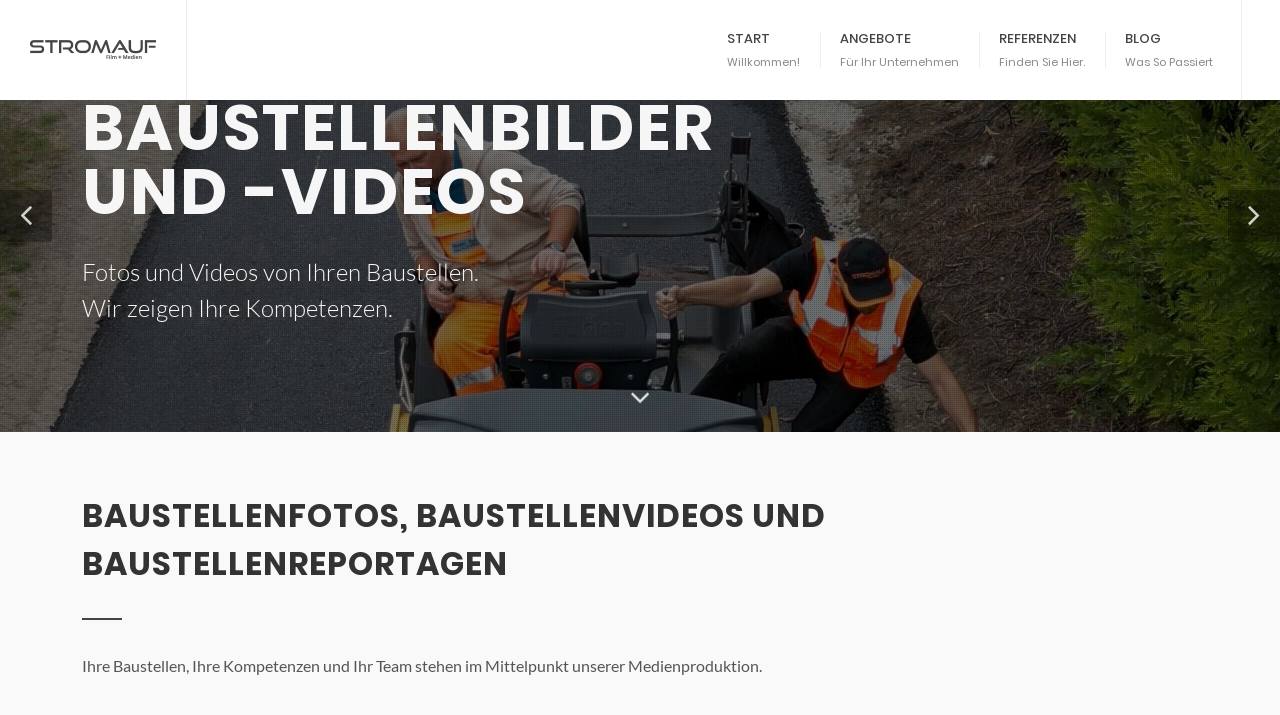

--- FILE ---
content_type: text/html
request_url: http://stromauf.de/
body_size: 7017
content:
<!DOCTYPE html>
<html dir="ltr" lang="de">
<head>

	<meta http-equiv="content-type" content="text/html; charset=utf-8" />

	<!-- Stylesheets
	============================================= -->
	<link rel="stylesheet" href="/css/bootstrap.css" type="text/css" />
	<link rel="stylesheet" href="/css/lato.css" type="text/css" />
	<link rel="stylesheet" href="/css/poppins.css" type="text/css" />
	<link rel="stylesheet" href="/style.css" type="text/css" />
	<link rel="stylesheet" href="/css/swiper.css" type="text/css" />
	<link rel="stylesheet" href="/css/dark.css" type="text/css" />
	<link rel="stylesheet" href="/css/font-icons.css" type="text/css" />
	<link rel="stylesheet" href="/css/animate.css" type="text/css" />
	<link rel="stylesheet" href="/css/magnific-popup.css" type="text/css" />

	<link rel="stylesheet" href="/css/custom.css" type="text/css" />
	<meta name="viewport" content="width=device-width, initial-scale=1" />

	<!-- Document Title
	============================================= -->
	<title>Werbeagentur STROMAUF Magdeburg</title>
	<meta name="description" content="Videoproduktion, Baustellenreportagen, Webdesign, Logodesign, Webseitenbetreuung, SocialMedia Betreuung."> 

</head>

<body class="stretched">

	<!-- Document Wrapper
	============================================= -->
	<div id="wrapper" class="clearfix">

		<header id="header" class="full-header" data-sticky-logo-height="74" data-menu-padding="32">
			<div id="header-wrap">
		
		<!-- 		<div class="container clearfix">
							<div class="row col-mb-50">
						<h1 style="text-align: right; font-size: 0.8em; color: #cccccc;">Content-Agentur</h1>
					</div>
				</div> -->
		
				<div class="container">
					<div class="header-row">
		
						
		
						<!-- Logo
						============================================= -->
						<div id="logo">
							<a href="/" class="standard-logo" data-dark-logo="/images/logo-dark.png"><img src="/images/logo.png" alt="STROMAUF Film & Medien"></a>
							<a href="/" class="retina-logo" data-dark-logo="/images/logo-dark@2x.png"><img src="/images/logo@2x.png" alt="STROMAUF Film & Medien"></a>
						</div><!-- #logo end -->
		
						<div id="primary-menu-trigger">
							<svg class="svg-trigger" viewBox="0 0 100 100"><path d="m 30,33 h 40 c 3.722839,0 7.5,3.126468 7.5,8.578427 0,5.451959 -2.727029,8.421573 -7.5,8.421573 h -20"></path><path d="m 30,50 h 40"></path><path d="m 70,67 h -40 c 0,0 -7.5,-0.802118 -7.5,-8.365747 0,-7.563629 7.5,-8.634253 7.5,-8.634253 h 20"></path></svg>
						</div>
		
						<!-- Primary Navigation
						============================================= -->
						<nav class="primary-menu sub-title">
		
							<ul class="menu-container">
								
								<li class="menu-item">
									<a class="menu-link" href="/"><div>Start</div><span>Willkommen!</span></a>
								</li>
								<li class="menu-item">
									<a class="menu-link" href="#"><div>Angebote</div><span>für Ihr Unternehmen</span></a>
									<ul class="sub-menu-container">
										<li class="menu-item">
											<a class="menu-link" href="/baustellen-reportagen.html"><div>Baustellenreportagen</div></a>
										</li>
										<li class="menu-item">
											<a class="menu-link" href="/social-media.html"><div>Social Media</div></a>
										</li>
										<li class="menu-item">
											<a class="menu-link" href="/webdesign.html"><div>Webdesign</div></a>
										</li>
										<li class="menu-item">
											<a class="menu-link" href="/website-betreuung.html"><div>Website Betreuung</div></a>
										</li>
										<li class="menu-item">
											<a class="menu-link" href="/werbeagentur-magdeburg.html"><div>Agenturleistungen</div></a>
										</li>
									</ul>
								</li>
								<li class="menu-item">
									<a class="menu-link" href="#"><div>Referenzen</div><span>finden Sie hier.</span></a>
									<ul class="sub-menu-container">
										<li class="menu-item">
											<a class="menu-link" href="/social-media-videoproduktion.html"><div>Videoproduktion</div></a>
										</li>
										<li class="menu-item">
											<a class="menu-link" href="/referenzen.html"><div>Web & Agentur</div></a>
										</li>
									</ul>
								</li>
								<li class="menu-item">
									<a class="menu-link" href="/blog.html"><div>BLOG</div><span>Was so passiert</span></a>
								</li>
							</ul>
		
						</nav><!-- #primary-menu end -->
		
					</div>
				</div>
			</div>
			<div class="header-wrap-clone"></div>
		</header>
		<section id="slider" class="slider-element slider-parallax swiper_wrapper vh-60 include-header" data-autoplay="5000" data-speed="650" data-loop="true">
					<div class="slider-inner">
				
						<div class="swiper-container swiper-parent">
							<div class="swiper-wrapper">
				
								<div class="swiper-slide dark">
									<div class="container">
										<div class="slider-caption">
											<h2 data-animate="fadeInUp">baustellenbilder und -videos</h2>
											<p class="d-none d-sm-block" data-animate="fadeInUp" data-delay="200">Fotos und Videos von Ihren Baustellen.<br>Wir zeigen Ihre Kompetenzen.</p>
										</div>
									</div>
									<div class="swiper-slide-bg" style="background-image: url('/images/slider/slide-1.jpg'); background-position: center top;"></div>
									<div class="video-overlay" style="background-color: rgba(0,0,0,0.55);"></div>
								</div>
				
								<div class="swiper-slide dark">
									<div class="container">
										<div class="slider-caption slider-caption-center">
											<h2 data-animate="fadeInUp">Baustellenreportagen</h2>
											<p class="d-none d-sm-block" data-animate="fadeInUp" data-delay="200">Ihr Bauprojekt - vom Beginn bis zur Fertigstellung.</p>
										</div>
									</div>
									<div class="video-wrap">
										<video id="slide-video" poster="/images/slider/slide-2poster.jpg" preload="auto" loop autoplay muted>
											<source src='/images/slider/slide-2.webm' type='video/webm' />
											<source src='/images/slider/slide-2.mp4' type='video/mp4' />
										</video>
										<div class="video-overlay" style="background-color: rgba(0,0,0,0.55);"></div>
									</div>
								</div>
				
								<div class="swiper-slide dark">
									<div class="container">
										<div class="slider-caption">
											<h2 data-animate="fadeInUp">Social-Media</h2>
											<p class="d-none d-sm-block" data-animate="fadeInUp" data-delay="200">Erstellung und Betreuung Ihrer Social-Media Kanäle.<br>Vom Anlegen bis zum Posting.</p>
										</div>
									</div>
									<div class="swiper-slide-bg" style="background-image: url('/images/slider/slide-3.jpg'); background-position: center top;"></div>
									<div class="video-overlay" style="background-color: rgba(0,0,0,0.55);"></div>
								</div>
				
								
								
								<div class="swiper-slide dark">
									<div class="container">
										<div class="slider-caption">
											<h2 data-animate="fadeInUp">WebDesign</h2>
											<p class="d-none d-sm-block" data-animate="fadeInUp" data-delay="200">Wir erstellen moderne Homepages.<br>Unser Betreuungs-Service bietet Ihnen langfristige Sicherheit.</p>
										</div>
									</div>
									<div class="swiper-slide-bg" style="background-image: url('/images/slider/slide-4.jpg'); background-position: center top;"></div>
									<div class="video-overlay" style="background-color: rgba(0,0,0,0.55);"></div>
								</div>
							</div>
							<div class="slider-arrow-left"><i class="icon-angle-left"></i></div>
							<div class="slider-arrow-right"><i class="icon-angle-right"></i></div>
						</div>
				
						<a href="#" data-scrollto="#content" data-offset="100" class="one-page-arrow dark"><i class="icon-angle-down infinite animated fadeInDown"></i></a>
				
					</div>
				</section>

		<!-- Content
		============================================= -->
		<section id="content">
			<div class="content-wrap">

				<div class="section header-stick">
					<div class="container clearfix">
						<div class="row">

							<div class="col-lg-12">
								<div class="heading-block bottommargin-sm">
									<h1>Baustellenfotos, Baustellenvideos und Baustellenreportagen</h1>
								</div>

								<p class="mb-0">Ihre Baustellen, Ihre Kompetenzen und Ihr Team stehen im Mittelpunkt unserer Medienproduktion. </p>
							</div>

						</div>
					</div>
				</div>

				<div class="container clearfix">

					<div class="row col-mb-50">
						<div class="col-md-6 text-center text-md-start">
							<div class="heading-block border-bottom-0">
								<h2>Ihre Baustellenreporter</h2>
							</div>

							<p>Baustellenfotos, Baustellenvideos und Baustellenreportagen. Aufbereitet für Ihre Internetseite und Ihre SocialM-Media Kanäle. Wir erstellen Inhalte für Ihre Postings für Facebook, Instagram, YouTube und TikTok.</p>

							<ul class="iconlist iconlist-color">
								<li><i class="icon-ok"></i> Baustellenfotos</li>
								<li><i class="icon-ok"></i> Baustellenvideos</li>
								<li><i class="icon-ok"></i> Baustellenreportagen</li>
								<li><i class="icon-ok"></i> Erstellung von SocialMedia Accounts</li>
								<li><i class="icon-ok"></i> Komplettbetreuung in Social Media</li>
								<li><i class="icon-ok"></i> Langfristige Betreuung Ihrer Homepage</li>
							</ul>
						</div>

						<div class="col-md-6 text-center text-md-start">
							<div class="heading-block border-bottom-0">
								<h3>Social-Media Komplettbetreuung</h3>
							</div>

							<p>Wir fahren zu Ihren Baustellen, fotografieren und filmen. Anschließend werden die Bilder bearbeitet. Videos werden editiert, d.h. geschnitten und mit Musik versehen. Einpaar Effekte und Übergänge werten die Videos auf.<br><br>Im Anschluss werden die Bilder und Videos auf Ihren Social-Media Kanälen gepostet. Gern stellen wir diese auch auf Ihrer Internetseite ein.<br><br>Natürlich behalten Sie die volle Kontrolle. Sie entscheiden, was online geht.</p>
						</div>

						<div class="col-md-12 text-center text-md-start">
							<div class="heading-block border-bottom-0">
								<h3>Baustellenreportagen</h3>
							</div>

							<p><strong> Wie funktioniert das konkret?</strong><br><br>Sie benennen die Baustelle. Vor Ort machen wir uns ein Bild, sprechen mit Bauleitern und Vorarbeitern und erhalten Informationen zu Abläufen und Zeitplänen. Der ständige Kontakt mit den Kollegen sorgt dafür, dass wir bei jedem wichtigen Bauereignis vor Ort sind und nichts verpassen.<br><br>Wir fotografieren und filmen das Geschehen auf der Baustelle. Das Bild- und Videomaterial wird von uns aufbereitet und zur Ansicht gestellt. Nach Freigabe erfolgt das Posting in den Sozialen-Medien und ggf. auf Ihrer Website.<br><br>Ihr zeitlicher Aufwand besteht lediglich in der Mitteilung, welche Baustelle besucht werden soll und ggf. in der Kontrolle der Medien vor Veröffentlichung.</p>
						</div>
					</div>

				</div>

				<div class="divider divider-sm"><i class="icon-screen"></i></div>

				<div class="container clearfix">

					<div class="row col-mb-50">
						<div class="col-md-6 text-center text-md-start">
							<div class="heading-block border-bottom-0">
								<h2>Ihre Internet-Agentur</h2>
							</div>

							<p>STROMAUF - das sind mehr als 25 Jahre Erfahrung in der Mediengestaltung. Wir bieten Ihnen einen einzigartigen Service an:</p>

							<ul class="iconlist iconlist-color">
								<li><i class="icon-ok"></i> Umfassende Beratung</li>
								<li><i class="icon-ok"></i> Medienerstellung - Fotos, Videos, Reportagen, Websites</li>
								<li><i class="icon-ok"></i> Komplettbetreuung Ihrer Social-Media Kanäle</li>
								<li><i class="icon-ok"></i> Monitoring Ihrer Social-Media Kanäle</li>
								<li><i class="icon-ok"></i> Komplettbetreuung Ihrer Website</li>
							</ul>
						</div>

						<div class="col-md-6 text-center text-md-start">
							<div class="heading-block border-bottom-0">
								<h3>Heben Sie sich von der Konkurrenz ab!</h3>
							</div>

							<p>In der heutigen digitalen Welt reicht es nicht mehr, nur gute Arbeit zu leisten – Sie müssen diese auch gekonnt präsentieren. Mit professionellen Fotos und Videos zeigen Sie potenziellen Kunden, dass Sie auf Qualität setzen und jedes Projekt mit Leidenschaft und Präzision angehen.<br><br> Wir helfen Ihnen, Ihre Leistungen und Werte in den Vordergrund zu stellen, und sorgen dafür, dass Ihre visuelle Präsenz sowohl online als auch offline einen bleibenden Eindruck hinterlässt.</p>
						</div>
					</div>

				</div>

				<div class="divider divider-sm"><i class="icon-screen"></i></div>

				<div class="container clearfix">

					<div class="row justify-content-center col-mb-50">
						<div class="col-sm-6 col-lg-4">
							<div class="feature-box media-box">
								<div class="fbox-media">
									<img src="images/start/videoproduktion-01.jpg" alt="Why choose Us?">
								</div>
								<div class="fbox-content px-0">
									<h3>Warum sind Videos für die Internetseite wichtig und welche Vorteile haben sie?</h3>
									<p>Videos sind der Schlüssel, um auf Ihrer Internetseite<strong> Aufmerksamkeit</strong>  zu gewinnen und Ihr Unternehmen authentisch zu ... <a href="social-media.html">weiterlesen</a> </p>
								</div>
							</div>
						</div>

						<div class="col-sm-6 col-lg-4">
							<div class="feature-box media-box">
								<div class="fbox-media">
									<img src="images/start/videoproduktion-02.jpg" alt="Why choose Us?">
								</div>
								<div class="fbox-content px-0">
									<h3>Warum sind Social Media Kanäle wichtig für mein Unternehmen und was bringen sie mir?</h3>
									<p>Social Media Kanäle sind heutzutage unerlässlich, um eine <strong>starke Markenpräsenz</strong> aufzubauen und potenzielle Kunden dort ... <a href="social-media.html">weiterlesen</a></p>
								</div>
							</div>
						</div>

						<div class="col-sm-6 col-lg-4">
							<div class="feature-box media-box">
								<div class="fbox-media">
									<img src="images/start/videoproduktion-03.jpg" alt="Why choose Us?">
								</div>
								<div class="fbox-content px-0">
									<h3>Warum sollte ich für die Foto- und Videoproduktion eine Agentur beauftragen?</h3>
									<p>Eine professionelle Agentur bringt nicht nur das technische Know-how, sondern auch das<strong> kreative Gespür</strong> mit, um Ihre ... <a href="social-media.html">weiterlesen</a></p>
								</div>
							</div>
						</div>
					</div>

				</div>

				<div class="section parallax bottommargin-lg" style="background-image: url('images/start/parallax.jpg'); padding: 150px 0;" data-bottom-top="background-position:0px 300px;" data-top-bottom="background-position:0px -300px;">
					<div class="heading-block center dark border-bottom-0 mb-0">
						<h3>Heben Sie sich von der Konkurrenz ab!</h3>
					</div>
				</div>

				<div class="container">
					<div class="row posts-md col-mb-30">
				
						<div class="col-lg-12">
							<div class="heading-block center mb-0">
								<h2>BLOG</h2>
								<span>Was so in letzter Zeit geschah...</span>
							</div>
						</div>
				
						<div class="col-lg-2 col-md-4">
							<div class="entry">
								<div class="entry-image">
									<a href="blog.html"><img src="images/blog/stopfer-poster.jpg" alt="Social Media Videoproduktion"></a>
								</div>
								<!-- <div class="entry-title title-xs nott">
									<h3><a href="blog.html">Ebendorfer</a></h3>
								</div>
								<div class="entry-meta">
									<ul>
										<li><i class="icon-calendar3"></i> 8.10.2024</li>
									</ul>
								</div>
								<div class="entry-content">
									<p>Sound für neuen Terminator?</p>
								</div> -->
							</div>
						</div>
				
						<div class="col-lg-2 col-md-4">
							<div class="entry">
								<div class="entry-image">
									<a href="blog.html"><img src="images/blog/rekord.jpg" alt="Social Media Videoproduktion"></a>
								</div>
								<!-- <div class="entry-title title-xs nott">
									<h3><a href="blog.html">Instagram Post</a></h3>
								</div>
								<div class="entry-meta">
									<ul>
										<li><i class="icon-calendar3"></i> 5.10.2024</li>
									</ul>
								</div>
								<div class="entry-content">
									<p>Mehr als 20 Mio Aufrufe!</p>
								</div> -->
							</div>
						</div>
				
						<div class="col-lg-2 col-md-4">
							<div class="entry">
								<div class="entry-image">
									<a href="blog.html"><img src="images/blog/ruettelstampfer-poster.jpg" alt="Social Media Videoproduktion"></a>
								</div>
								<!-- <div class="entry-title title-xs nott">
									<h3><a href="blog.html">Baustelle Uniklinik</a></h3>
								</div>
								<div class="entry-meta">
									<ul>
										<li><i class="icon-calendar3"></i> 1.10.2024</li>
									</ul>
								</div>
								<div class="entry-content">
									<p>Slow-Motion eines Stampfers</p>
								</div> -->
							</div>
						</div>
				
						<div class="col-lg-2 col-md-4">
							<div class="entry">
								<div class="entry-image">
									<a href="blog.html"><img src="images/blog/messestand-poster.jpg" alt="Social Media Videoproduktion"></a>
								</div>
								<!-- <div class="entry-title title-xs nott">
									<h3><a href="blog.html">Perspektiven Messe</a></h3>
								</div>
								<div class="entry-meta">
									<ul>
										<li><i class="icon-calendar3"></i> 27.9.2024</li>
									</ul>
								</div>
								<div class="entry-content">
									<p>Der Messestand ist aufgebaut.</p>
								</div> -->
							</div>
						</div>
				
						<div class="col-lg-2 col-md-4">
							<div class="entry">
								<div class="entry-image">
									<a href="blog.html"><img src="images/blog/abbeyroad.jpg" alt="Social Media Videoproduktion"></a>
								</div>
								<!-- <div class="entry-title title-xs nott">
									<h3><a href="blog.html">Stadtfeld</a></h3>
								</div>
								<div class="entry-meta">
									<ul>
										<li><i class="icon-calendar3"></i> 11.9.2024</li>
									</ul>
								</div>
								<div class="entry-content">
									<p>Neulich in der Abbey Road.</p>
								</div> -->
							</div>
						</div>
				
				
						<div class="col-lg-2 col-md-4">
							<div class="entry">
								<div class="entry-image">
									<a href="blog.html"><img src="images/blog/karussel-poster.jpg" alt="Social Media Videoproduktion"></a>
								</div>
								<!-- <div class="entry-title title-xs nott">
									<h3><a href="blog.html">Bagger Erlebnis</a></h3>
								</div>
								<div class="entry-meta">
									<ul>
										<li><i class="icon-calendar3"></i> 2.9.2024</li>
									</ul>
								</div>
								<div class="entry-content">
									<p>Kostenlos Karussel fahren!</p>
								</div> -->
							</div>
						</div>
				
					</div>
				</div>

				<div class="section topmargin-sm footer-stick">

					<h4 class="text-uppercase text-center">Was <span>Kunden</span> sagen:</h4>

					<div class="fslider testimonial testimonial-full" data-animation="fade" data-arrows="false">
						<div class="flexslider">
							<div class="slider-wrap">
								<div class="slide">
									<div class="testi-image">
										<img src="images/testimonials/em3.jpg" alt="Erfahrung mit STROMAUF">
									</div>
									<div class="testi-content">
										<p>Vielen Dank für die kompetente Beratung und perfekte Umsetzung unseres Auftrages! Eigene Ideen und Wünsche konnten mit einfließen, wurden professionell umgesetzt und das Ergebnis kann sich sehen lassen: tolles Logo und ansprechende Website. Aktualisierungen werden zeitnah eingearbeitet. Tolles Team. Klare Weiterempfehlung von uns! :-)</p>
										<div class="testi-meta">
											Andrea Schütze
											<span>EM3 Montagen</span>
										</div>
									</div>
								</div>
								<div class="slide">
									<div class="testi-image">
										<img src="images/testimonials/niemz.jpg" alt="Erfahrung mit STROMAUF">
									</div>
									<div class="testi-content">
										<p>Von Anfang an greife ich auf die professionelle Arbeit von STROMAUF Film & Medien zurück, mein Hompage wurde erstellt und seit dem gewartet. Viele Beiträge in Social Media gepostet und vieles mehr...</p>
										<div class="testi-meta">
											Hendrik Niemz
											<span>Malermeister</span>
										</div>
									</div>
								</div>
								<div class="slide">
									<div class="testi-image">
										<img src="images/testimonials/radickelift.jpg" alt="Erfahrung mit STROMAUF">
									</div>
									<div class="testi-content">
										<p>Schön gemacht,musste mich um nichts kümmern.Sehr guter Service und immer erreichbar.</p>
										<div class="testi-meta">
											Sven Radicke
											<span>RadickeLift</span>
										</div>
									</div>
								</div>
								<div class="slide">
									<div class="testi-image">
										<img src="images/testimonials/papua.jpg" alt="Erfahrung mit STROMAUF">
									</div>
									<div class="testi-content">
										<p>Gutes Layout, schnell umgesetzt. Perfektes Webmarketing. Absolute Empfehlung.</p>
										<div class="testi-meta">
											Christoph Kadlubski
											<span>Jalan Jalan Travel</span>
										</div>
									</div>
								</div>
								<div class="slide">
									<div class="testi-image">
										<img src="images/testimonials/ostnordost.jpg" alt="Erfahrung mit STROMAUF">
									</div>
									<div class="testi-content">
										<p>Sehr schnell bei der Umsetzung der Programmierung und mit erfreulicher Kreativität beim Layout der Seite.</p>
										<div class="testi-meta">
											Conrad Engelhardt
											<span>Verlag ostnordost</span>
										</div>
									</div>
								</div>
								<div class="slide">
									<div class="testi-image">
										<img src="images/testimonials/zillger.jpg" alt="Erfahrung mit STROMAUF">
									</div>
									<div class="testi-content">
										<p>Vielen Dank für die Jahrelange Zusammenarbeit. Das Team von Stromauf hat es geschafft das unsere Webseite bei Google auf der ersten Seite steht und bei den Kunden sehr gut ankommt. Jederzeit weiterzuempfehlen!</p>
										<div class="testi-meta">
											Tom Zillger
											<span>Malermeister</span>
										</div>
									</div>
								</div>
							</div>
						</div>
					</div>

				</div>
			</div>
		</section><!-- #content end -->

				<!-- Footer
				============================================= -->
				<footer id="footer" class="dark">
					<div class="container">
		
						<!-- Footer Widgets
						============================================= -->
						<div class="footer-widgets-wrap">
		
							<div class="row">
								<div class="col-md-12">
									<div class="widget clearfix">
										<img src="/images/logo-dark@2x.png" alt="Image">
									</div>
								</div>
								<div class="col-md-3">
									<div class="widget clearfix">
										<address>
											Zum Handelshof 9<br>
											39108 Magdeburg
										</address>
									</div>
								</div>
								<div class="col-md-3">
									<div class="widget clearfix">
										<address>
											Telefon:</abbr> 0391 503 86 922<br>
											E-Mail:</abbr> info@stromauf.de
										</address>
									</div>
								</div>
								
								<div class="col-md-6">
									<div class="masonry-thumbs grid-container grid-6" data-big="3" data-lightbox="gallery">
										<a class="grid-item" href="/images/footer/baustellenreportage-01.jpg" data-lightbox="gallery-item"><img src="/images/footer/baustellenreportage-01.jpg" alt="baustellenbilder und Videos"></a>
										<a class="grid-item" href="/images/footer/baustellenreportage-02.jpg" data-lightbox="gallery-item"><img src="/images/footer/baustellenreportage-02.jpg" alt="baustellenbilder und Videos"></a>
										<a class="grid-item" href="/images/footer/baustellenreportage-13.jpg" data-lightbox="gallery-item"><img src="/images/footer/baustellenreportage-13.jpg" alt="baustellenbilder und Videos"></a>
										<a class="grid-item" href="/images/footer/baustellenreportage-03.jpg" data-lightbox="gallery-item"><img src="/images/footer/baustellenreportage-03.jpg" alt="baustellenbilder und Videos"></a>
										<a class="grid-item" href="/images/footer/baustellenreportage-04.jpg" data-lightbox="gallery-item"><img src="/images/footer/baustellenreportage-04.jpg" alt="baustellenbilder und Videos"></a>
										<a class="grid-item" href="/images/footer/baustellenreportage-05.jpg" data-lightbox="gallery-item"><img src="/images/footer/baustellenreportage-05.jpg" alt="baustellenbilder und Videos"></a>
										<a class="grid-item" href="/images/footer/baustellenreportage-06.jpg" data-lightbox="gallery-item"><img src="/images/footer/baustellenreportage-06.jpg" alt="baustellenbilder und Videos"></a>
										<a class="grid-item" href="/images/footer/baustellenreportage-07.jpg" data-lightbox="gallery-item"><img src="/images/footer/baustellenreportage-07.jpg" alt="baustellenbilder und Videos"></a>
										<a class="grid-item" href="/images/footer/baustellenreportage-08.jpg" data-lightbox="gallery-item"><img src="/images/footer/baustellenreportage-08.jpg" alt="baustellenbilder und Videos"></a>
										<a class="grid-item" href="/images/footer/baustellenreportage-09.jpg" data-lightbox="gallery-item"><img src="/images/footer/baustellenreportage-09.jpg" alt="baustellenbilder und Videos"></a>
										<a class="grid-item" href="/images/footer/baustellenreportage-10.jpg" data-lightbox="gallery-item"><img src="/images/footer/baustellenreportage-10.jpg" alt="baustellenbilder und Videos"></a>
										<a class="grid-item" href="/images/footer/baustellenreportage-11.jpg" data-lightbox="gallery-item"><img src="/images/footer/baustellenreportage-11.jpg" alt="baustellenbilder und Videos"></a>
										<a class="grid-item" href="/images/footer/baustellenreportage-12.jpg" data-lightbox="gallery-item"><img src="/images/footer/baustellenreportage-12.jpg" alt="baustellenbilder und Videos"></a>
										<a class="grid-item" href="/images/footer/baustellenreportage-14.jpg" data-lightbox="gallery-item"><img src="/images/footer/baustellenreportage-14.jpg" alt="baustellenbilder und Videos"></a>
										<a class="grid-item" href="/images/footer/baustellenreportage-15.jpg" data-lightbox="gallery-item"><img src="/images/footer/baustellenreportage-15.jpg" alt="baustellenbilder und Videos"></a>
									</div>
								</div>
							</div>
		
						</div><!-- .footer-widgets-wrap end -->
		
					</div>
		
					<!-- Copyrights
					============================================= -->
					<div id="copyrights">
						<div class="container">
		
							<div class="row col-mb-30">
		
								<div class="col-md-6 text-center text-md-start">
									STROMAUF Film & Medien<br>
									<div class="copyright-links"><a href="/impressum.html">Impressum | Datenschutzerkärung | Bildnachweis</a></div>
								</div>
		
								<div class="col-md-6 text-center text-md-end">
									<div class="d-flex justify-content-center justify-content-md-end">
										<a href="https://www.facebook.com/stromaufmedien" class="social-icon si-small si-borderless si-facebook" target="_blank">
											<i class="icon-facebook"></i>
											<i class="icon-facebook"></i>
										</a>
		
										<a href="https://www.instagram.com/stromauf_medien/" class="social-icon si-small si-borderless si-gplus" target="_blank">
											<i class="icon-instagram"></i>
											<i class="icon-instagram"></i>
										</a>
		
										<a href="https://www.tiktok.com/@stromauf_de" class="social-icon si-small si-borderless si-gplus" target="_blank">
											<i class="icon-tiktok"></i>
											<i class="icon-tiktok"></i>
										</a>
									</div>
		
									<div class="clear"></div>
		
									<i class="icon-envelope2"></i><a href="mailto:info@stromauf.de"> info@stromauf.de</a> <span class="middot">&middot;</span> <i class="icon-phone"></i> 0391 503 86 922
								</div>
		
							</div>
		
						</div>
					</div><!-- #copyrights end -->
				</footer><!-- #footer end -->
		
			</div><!-- #wrapper end -->
		
			<!-- Go To Top
			============================================= -->
			<div id="gotoTop" class="icon-angle-up"></div>
		
			<!-- JavaScripts
			============================================= -->
			<script src="/js/jquery.js"></script>
			<script src="/js/plugins.min.js"></script>
		
			<!-- Footer Scripts
			============================================= -->
			<script src="/js/functions.js"></script>

</body>
</html>

--- FILE ---
content_type: text/css
request_url: http://stromauf.de/css/poppins.css
body_size: 6344
content:
/* poppins-100 - latin */
@font-face {
  font-family: 'Poppins';
  font-style: normal;
  font-weight: 100;
  src: url('../fonts/poppins-v6-latin-100.eot'); /* IE9 Compat Modes */
  src: local('Poppins Thin'), local('Poppins-Thin'),
       url('../fonts/poppins-v6-latin-100.eot?#iefix') format('embedded-opentype'), /* IE6-IE8 */
       url('../fonts/poppins-v6-latin-100.woff2') format('woff2'), /* Super Modern Browsers */
       url('../fonts/poppins-v6-latin-100.woff') format('woff'), /* Modern Browsers */
       url('../fonts/poppins-v6-latin-100.ttf') format('truetype'), /* Safari, Android, iOS */
       url('../fonts/poppins-v6-latin-100.svg#Poppins') format('svg'); /* Legacy iOS */
}
/* poppins-200 - latin */
@font-face {
  font-family: 'Poppins';
  font-style: normal;
  font-weight: 200;
  src: url('../fonts/poppins-v6-latin-200.eot'); /* IE9 Compat Modes */
  src: local('Poppins ExtraLight'), local('Poppins-ExtraLight'),
       url('../fonts/poppins-v6-latin-200.eot?#iefix') format('embedded-opentype'), /* IE6-IE8 */
       url('../fonts/poppins-v6-latin-200.woff2') format('woff2'), /* Super Modern Browsers */
       url('../fonts/poppins-v6-latin-200.woff') format('woff'), /* Modern Browsers */
       url('../fonts/poppins-v6-latin-200.ttf') format('truetype'), /* Safari, Android, iOS */
       url('../fonts/poppins-v6-latin-200.svg#Poppins') format('svg'); /* Legacy iOS */
}
/* poppins-regular - latin */
@font-face {
  font-family: 'Poppins';
  font-style: normal;
  font-weight: 400;
  src: url('../fonts/poppins-v6-latin-regular.eot'); /* IE9 Compat Modes */
  src: local('Poppins Regular'), local('Poppins-Regular'),
       url('../fonts/poppins-v6-latin-regular.eot?#iefix') format('embedded-opentype'), /* IE6-IE8 */
       url('../fonts/poppins-v6-latin-regular.woff2') format('woff2'), /* Super Modern Browsers */
       url('../fonts/poppins-v6-latin-regular.woff') format('woff'), /* Modern Browsers */
       url('../fonts/poppins-v6-latin-regular.ttf') format('truetype'), /* Safari, Android, iOS */
       url('../fonts/poppins-v6-latin-regular.svg#Poppins') format('svg'); /* Legacy iOS */
}
/* poppins-300 - latin */
@font-face {
  font-family: 'Poppins';
  font-style: normal;
  font-weight: 300;
  src: url('../fonts/poppins-v6-latin-300.eot'); /* IE9 Compat Modes */
  src: local('Poppins Light'), local('Poppins-Light'),
       url('../fonts/poppins-v6-latin-300.eot?#iefix') format('embedded-opentype'), /* IE6-IE8 */
       url('../fonts/poppins-v6-latin-300.woff2') format('woff2'), /* Super Modern Browsers */
       url('../fonts/poppins-v6-latin-300.woff') format('woff'), /* Modern Browsers */
       url('../fonts/poppins-v6-latin-300.ttf') format('truetype'), /* Safari, Android, iOS */
       url('../fonts/poppins-v6-latin-300.svg#Poppins') format('svg'); /* Legacy iOS */
}
/* poppins-600 - latin */
@font-face {
  font-family: 'Poppins';
  font-style: normal;
  font-weight: 600;
  src: url('../fonts/poppins-v6-latin-600.eot'); /* IE9 Compat Modes */
  src: local('Poppins SemiBold'), local('Poppins-SemiBold'),
       url('../fonts/poppins-v6-latin-600.eot?#iefix') format('embedded-opentype'), /* IE6-IE8 */
       url('../fonts/poppins-v6-latin-600.woff2') format('woff2'), /* Super Modern Browsers */
       url('../fonts/poppins-v6-latin-600.woff') format('woff'), /* Modern Browsers */
       url('../fonts/poppins-v6-latin-600.ttf') format('truetype'), /* Safari, Android, iOS */
       url('../fonts/poppins-v6-latin-600.svg#Poppins') format('svg'); /* Legacy iOS */
}
/* poppins-500 - latin */
@font-face {
  font-family: 'Poppins';
  font-style: normal;
  font-weight: 500;
  src: url('../fonts/poppins-v6-latin-500.eot'); /* IE9 Compat Modes */
  src: local('Poppins Medium'), local('Poppins-Medium'),
       url('../fonts/poppins-v6-latin-500.eot?#iefix') format('embedded-opentype'), /* IE6-IE8 */
       url('../fonts/poppins-v6-latin-500.woff2') format('woff2'), /* Super Modern Browsers */
       url('../fonts/poppins-v6-latin-500.woff') format('woff'), /* Modern Browsers */
       url('../fonts/poppins-v6-latin-500.ttf') format('truetype'), /* Safari, Android, iOS */
       url('../fonts/poppins-v6-latin-500.svg#Poppins') format('svg'); /* Legacy iOS */
}
/* poppins-700 - latin */
@font-face {
  font-family: 'Poppins';
  font-style: normal;
  font-weight: 700;
  src: url('../fonts/poppins-v6-latin-700.eot'); /* IE9 Compat Modes */
  src: local('Poppins Bold'), local('Poppins-Bold'),
       url('../fonts/poppins-v6-latin-700.eot?#iefix') format('embedded-opentype'), /* IE6-IE8 */
       url('../fonts/poppins-v6-latin-700.woff2') format('woff2'), /* Super Modern Browsers */
       url('../fonts/poppins-v6-latin-700.woff') format('woff'), /* Modern Browsers */
       url('../fonts/poppins-v6-latin-700.ttf') format('truetype'), /* Safari, Android, iOS */
       url('../fonts/poppins-v6-latin-700.svg#Poppins') format('svg'); /* Legacy iOS */
}
/* poppins-800 - latin */
@font-face {
  font-family: 'Poppins';
  font-style: normal;
  font-weight: 800;
  src: url('../fonts/poppins-v6-latin-800.eot'); /* IE9 Compat Modes */
  src: local('Poppins ExtraBold'), local('Poppins-ExtraBold'),
       url('../fonts/poppins-v6-latin-800.eot?#iefix') format('embedded-opentype'), /* IE6-IE8 */
       url('../fonts/poppins-v6-latin-800.woff2') format('woff2'), /* Super Modern Browsers */
       url('../fonts/poppins-v6-latin-800.woff') format('woff'), /* Modern Browsers */
       url('../fonts/poppins-v6-latin-800.ttf') format('truetype'), /* Safari, Android, iOS */
       url('../fonts/poppins-v6-latin-800.svg#Poppins') format('svg'); /* Legacy iOS */
}
/* poppins-900 - latin */
@font-face {
  font-family: 'Poppins';
  font-style: normal;
  font-weight: 900;
  src: url('../fonts/poppins-v6-latin-900.eot'); /* IE9 Compat Modes */
  src: local('Poppins Black'), local('Poppins-Black'),
       url('../fonts/poppins-v6-latin-900.eot?#iefix') format('embedded-opentype'), /* IE6-IE8 */
       url('../fonts/poppins-v6-latin-900.woff2') format('woff2'), /* Super Modern Browsers */
       url('../fonts/poppins-v6-latin-900.woff') format('woff'), /* Modern Browsers */
       url('../fonts/poppins-v6-latin-900.ttf') format('truetype'), /* Safari, Android, iOS */
       url('../fonts/poppins-v6-latin-900.svg#Poppins') format('svg'); /* Legacy iOS */
}

--- FILE ---
content_type: text/css
request_url: http://stromauf.de/css/custom.css
body_size: 825
content:
.social-icon.si-mini {
	width: 30px;
	height: 30px;
	font-size: 12px;
	line-height: 29px !important;
}

.social-icon.si-mini:hover i:first-child { margin-top: -29px; }

.si-instagram:hover,
.si-colored.si-instagram {
	background: #C92BB7;
	background: linear-gradient(145deg, #3051F1 10%, #C92BB7 70%) no-repeat;
}

.hesperiden .tp-tab-date { margin-bottom: 2px; }

.hesperiden .tp-tab-date.tp-tab-para {
	margin-top: 3px;
	font-weight: 400;
	color: #888;
	font-family: roboto, sans-serif;
}

.tp-tab-title {
	white-space: nowrap;
	width: 100%;
	overflow: hidden;
	text-overflow: ellipsis;
}


.menu-container > .menu-item > .menu-link {
	letter-spacing: 0;
	font-weight: 500 !important;
	-webkit-transition: color .4s ease;
	-o-transition: color .4s ease;
	transition: color .4s ease;
}

--- FILE ---
content_type: text/javascript
request_url: http://stromauf.de/js/functions.js
body_size: 76488
content:
/*! jRespond.js v 0.10 | Author: Jeremy Fields [jeremy.fields@viget.com], 2013 | License: MIT */
!function(a,b,c){"object"==typeof module&&module&&"object"==typeof module.exports?module.exports=c:(a[b]=c,"function"==typeof define&&define.amd&&define(b,[],function(){return c}))}(this,"jRespond",function(a,b,c){"use strict";return function(a){var b=[],d=[],e=a,f="",g="",i=0,j=100,k=500,l=k,m=function(){var a=0;return a="number"!=typeof window.innerWidth?0!==document.documentElement.clientWidth?document.documentElement.clientWidth:document.body.clientWidth:window.innerWidth},n=function(a){if(a.length===c)o(a);else for(var b=0;b<a.length;b++)o(a[b])},o=function(a){var e=a.breakpoint,h=a.enter||c;b.push(a),d.push(!1),r(e)&&(h!==c&&h.call(null,{entering:f,exiting:g}),d[b.length-1]=!0)},p=function(){for(var a=[],e=[],h=0;h<b.length;h++){var i=b[h].breakpoint,j=b[h].enter||c,k=b[h].exit||c;"*"===i?(j!==c&&a.push(j),k!==c&&e.push(k)):r(i)?(j===c||d[h]||a.push(j),d[h]=!0):(k!==c&&d[h]&&e.push(k),d[h]=!1)}for(var l={entering:f,exiting:g},m=0;m<e.length;m++)e[m].call(null,l);for(var n=0;n<a.length;n++)a[n].call(null,l)},q=function(a){for(var b=!1,c=0;c<e.length;c++)if(a>=e[c].enter&&a<=e[c].exit){b=!0;break}b&&f!==e[c].label?(g=f,f=e[c].label,p()):b||""===f||(f="",p())},r=function(a){if("object"==typeof a){if(a.join().indexOf(f)>=0)return!0}else{if("*"===a)return!0;if("string"==typeof a&&f===a)return!0}},s=function(){var a=m();a!==i?(l=j,q(a)):l=k,i=a,setTimeout(s,l)};return s(),{addFunc:function(a){n(a)},getBreakpoint:function(){return f}}}}(this,this.document));

var $ = jQuery.noConflict();

// Scrolled
$.fn.scrollEnd = function(callback, timeout) {
	$(this).scroll(function(){
		let container = $(this);
		if (container.data('scrollTimeout')) {
			clearTimeout(container.data('scrollTimeout'));
		}
		container.data('scrollTimeout', setTimeout(callback,timeout));
	});
};

(function() {
	let lastTime = 0;
	let vendors = ['ms', 'moz', 'webkit', 'o'];
	for(let x = 0; x < vendors.length && !window.requestAnimationFrame; ++x) {
		window.requestAnimationFrame = window[vendors[x]+'RequestAnimationFrame'];
		window.cancelAnimationFrame = window[vendors[x]+'CancelAnimationFrame']
									|| window[vendors[x]+'CancelRequestAnimationFrame'];
	}

	if (!window.requestAnimationFrame)
		window.requestAnimationFrame = function(callback, element) {
			let currTime = new Date().getTime();
			let timeToCall = Math.max(0, 16 - (currTime - lastTime));
			let id = window.setTimeout(function() { callback(currTime + timeToCall); },
			  timeToCall);
			lastTime = currTime + timeToCall;
			return id;
		};

	if (!window.cancelAnimationFrame)
		window.cancelAnimationFrame = function(id) {
			clearTimeout(id);
		};
}());



function debounce(func, wait, immediate) {
	let timeout, args, context, timestamp, result;
	return function() {
		context = this;
		args = arguments;
		timestamp = new Date();
		let later = function() {
			let last = (new Date()) - timestamp;
			if (last < wait) {
				timeout = setTimeout(later, wait - last);
			} else {
				timeout = null;
				if (!immediate) result = func.apply(context, args);
			}
		};
		let callNow = immediate && !timeout;
		if (!timeout) {
			timeout = setTimeout(later, wait);
		}
		if (callNow) result = func.apply(context, args);
		return result;
	};
}


function onScrollSliderParallax() {
	SEMICOLON.slider.sliderParallax();
	SEMICOLON.slider.sliderElementsFade();
}


var SEMICOLON = SEMICOLON || {};
window.scwEvents = window.scwEvents || {};

(function($){

	// USE STRICT
	"use strict";

	SEMICOLON.initialize = {

		init: function(){

			SEMICOLON.initialize.defaults();
			SEMICOLON.initialize.pageTransition();
			SEMICOLON.initialize.goToTop();
			SEMICOLON.initialize.lazyLoad();
			SEMICOLON.initialize.lightbox();
			SEMICOLON.initialize.resizeVideos();
			SEMICOLON.initialize.dataResponsiveClasses();
			SEMICOLON.initialize.dataResponsiveHeights();
			SEMICOLON.initialize.stickFooterOnSmall();

		},

		execFunc: function( functionName, context ) {
			let args = Array.prototype.slice.call( arguments, 2 ),
				namespaces = functionName.split("."),
				func = namespaces.pop();

			for( let i = 0; i < namespaces.length; i++ ) {
				context = context[namespaces[i]];
			}

			if( typeof context[func] !== 'undefined' ) {
				return context[func].apply( context, args );
			} else {
				console.log( functionName + ' Function does not exist' );
			}
		},

		execPlugin: function( element, settings, available ) {
			let pluginActive = false,
				pluginLinkingInterval;

			if( available ) {

				if( settings.trigger && !scwEvents[settings.trigger] ) {
					$window.trigger( settings.trigger );
					scwEvents[settings.trigger] = true;
				}

				if( settings.execfn ) {
					SEMICOLON.initialize.execFunc( settings.execfn, window, element );
				}

				if( settings.class ) {
					$body.addClass( settings.class );
				}

			} else {
				if( settings.trigger && !scwEvents[settings.trigger] ) {
					pluginLinkingInterval = setInterval( function plugFn(){
						let pluginFnExec = settings.pluginfn();
						if( pluginFnExec ) {
							$window.trigger( settings.trigger );
							scwEvents[settings.trigger] = true;
							clearInterval( pluginLinkingInterval );
						}
						return plugFn;
					}(), 1000);
				} else {
					pluginActive = true;
				}

				if( settings.execfn ) {
					if( settings.trigger && !pluginActive ) {
						$window.on( settings.trigger, function(){
							SEMICOLON.initialize.execFunc( settings.execfn, window, element );
						});
					} else {
						SEMICOLON.initialize.execFunc( settings.execfn, window, element );
					}
				}

				if( settings.class ) {
					$body.addClass( settings.class );
				}
			}
		},

		jsLinking: function( element, settings ) {
			if( element.length < 1 ){
				return false;
			}

			if( settings.hiddendisable && ( element.filter(':hidden').length == element.length ) ) {
				return false;
			}

			let pluginFnExec = settings.pluginfn(),
				jsPath = 'js/', file,
				disableAJAX = false;

			if( typeof scwJsPath !== 'undefined' ) {
				jsPath = scwJsPath + '/';
			}

			if( typeof scwDisableJsAJAX !== 'undefined' && scwDisableJsAJAX === true ) {
				disableAJAX = true;
			}

			if( /^(f|ht)tps?:\/\//i.test( window.decodeURIComponent( settings.file ) ) ) {
				file = settings.file;
			} else {
				file = jsPath + settings.file;
			}

			if( pluginFnExec ) {
				SEMICOLON.initialize.execPlugin( element, settings, true );
			} else {
				if( !disableAJAX ) {
					$.ajax({
						url: file,
						dataType: "script",
						cache: true,
						crossDomain: true,
						timeout: 5000,
					}).done(function() {
						SEMICOLON.initialize.execPlugin( element, settings, false );
					}).fail(function() {
						console.log( settings.error );
					});
				} else {
					console.log( settings.error );
				}
			}
		},

		functions: function( settings ){
			let element, parent, item;

			if( typeof settings.element === 'object' && settings.element !== null ) {
				if( settings.element.parent !== 'undefined' ) {
					parent = settings.element.parent;
				}
				if( settings.element.el !== 'undefined' ) {
					settings.element = settings.element.el;
				}
			}

			if( settings.element ) {
				item = settings.element;
			} else {
				item = settings.default;
			}

			if( typeof parent === 'object' ) {
				element = parent.find( item );
			} else {
				element = $( item );
			}

			this.jsLinking( element, settings );
		},

		defaults: function(){
			let easingJs = {
				default: 'body',
				file: 'plugins.easing.js',
				error: 'plugins.easing.js: Plugin could not be loaded',
				pluginfn: () => typeof jQuery.easing["easeOutQuad"] !== "undefined",
				trigger: 'pluginEasingReady',
				class: 'has-plugin-easing'
			};

			let bootstrapJs = {
				default: 'body',
				file: 'plugins.bootstrap.js',
				error: 'plugins.bootstrap.js: Plugin could not be loaded',
				pluginfn: () => typeof bootstrap !== "undefined",
				trigger: 'pluginBootstrapReady',
				class: 'has-plugin-bootstrap'
			};

			let jRes = jRespond([
				{
					label: 'smallest',
					enter: 0,
					exit: 575
				},{
					label: 'handheld',
					enter: 576,
					exit: 767
				},{
					label: 'tablet',
					enter: 768,
					exit: 991
				},{
					label: 'laptop',
					enter: 992,
					exit: 1199
				},{
					label: 'desktop',
					enter: 1200,
					exit: 10000
				}
			]);

			jRes.addFunc([
				{
					breakpoint: 'desktop',
					enter: function() { $body.addClass('device-xl'); },
					exit: function() { $body.removeClass('device-xl'); }
				},{
					breakpoint: 'laptop',
					enter: function() { $body.addClass('device-lg'); },
					exit: function() { $body.removeClass('device-lg'); }
				},{
					breakpoint: 'tablet',
					enter: function() { $body.addClass('device-md'); },
					exit: function() { $body.removeClass('device-md'); }
				},{
					breakpoint: 'handheld',
					enter: function() { $body.addClass('device-sm'); },
					exit: function() { $body.removeClass('device-sm'); }
				},{
					breakpoint: 'smallest',
					enter: function() { $body.addClass('device-xs'); },
					exit: function() { $body.removeClass('device-xs'); }
				}
			]);

			SEMICOLON.initialize.functions( easingJs );
			SEMICOLON.initialize.functions( bootstrapJs );

			if( ! 'IntersectionObserver' in window ){
				let intersectObserve = {
					default: 'body',
					file: 'intersection-observer.js',
					error: 'intersection-observer.js: Plugin could not be loaded',
					pluginfn: () => typeof window.IntersectionObserver !== "undefined",
					trigger: 'intersectObservePolyfill',
					class: 'has-polyfill-intersection-observer'
				};

				SEMICOLON.initialize.functions( intersectObserve );
			}
		},

		goToTop: function(){
			let elementScrollSpeed = $goToTopEl.attr('data-speed'),
				elementScrollEasing = $goToTopEl.attr('data-easing');

			if( !elementScrollSpeed ) { elementScrollSpeed = 700; }
			if( !elementScrollEasing ) { elementScrollEasing = 'easeOutQuad'; }

			$goToTopEl.off( 'click' ).on( 'click', function() {
				$('body,html').stop(true).animate({
					'scrollTop': 0
				}, Number( elementScrollSpeed ), elementScrollEasing );
				return false;
			});
		},

		goToTopScroll: function(){
			let elementMobile = $goToTopEl.attr('data-mobile'),
				elementOffset = $goToTopEl.attr('data-offset');

			if( !elementOffset ) { elementOffset = 450; }

			if( elementMobile != 'true' && ( $body.hasClass('device-sm') || $body.hasClass('device-xs') ) ) { return true; }

			if( $window.scrollTop() > Number(elementOffset) ) {
				$goToTopEl.fadeIn();
				$body.addClass('gototop-active');
			} else {
				$goToTopEl.fadeOut();
				$body.removeClass('gototop-active');
			}
		},

		lightbox: function( element ){
			let settings = {
				element: element,
				default: '[data-lightbox]',
				file: 'plugins.lightbox.js',
				error: 'plugins.lightbox.js: Plugin could not be loaded',
				execfn: 'SEMICOLON_lightboxInit',
				pluginfn: () => $().magnificPopup,
				trigger: 'pluginLightboxReady',
				class: 'has-plugin-lightbox'
			};

			SEMICOLON.initialize.functions( settings );
		},

		modal: function( element ){
			let settings = {
				element: element,
				default: '.modal-on-load',
				file: 'plugins.lightbox.js',
				error: 'plugins.lightbox.js: Plugin could not be loaded',
				execfn: 'SEMICOLON_modalInit',
				pluginfn: () => $().magnificPopup,
				trigger: 'pluginLightboxReady',
				class: 'has-plugin-lightbox'
			};

			SEMICOLON.initialize.functions( settings );
		},

		resizeVideos: function(){
			let settings = {
				default: 'iframe[src*="youtube"],iframe[src*="vimeo"],iframe[src*="dailymotion"],iframe[src*="maps.google.com"],iframe[src*="google.com/maps"]',
				file: 'plugins.fitvids.js',
				error: 'plugins.fitvids.js: Plugin could not be loaded',
				execfn: 'SEMICOLON_resizeVideosInit',
				pluginfn: () => $().fitVids,
				trigger: 'pluginfitVidsReady',
				class: 'has-plugin-fitvids'
			};

			SEMICOLON.initialize.functions( settings );
		},

		pageTransition: function(){
			let settings = {
				default: '.page-transition',
				file: 'plugins.pagetransition.js',
				error: 'plugins.pagetransition.js: Plugin could not be loaded',
				execfn: 'SEMICOLON_pageTransitionInit',
				pluginfn: () => $().animsition,
				trigger: 'pluginPageTransitionReady',
				class: 'has-plugin-animsition'
			};

			SEMICOLON.initialize.functions( settings );
		},

		lazyLoad: function( element ) {
			let settings = {
				element: element,
				default: '.lazy',
				file: 'plugins.lazyload.js',
				error: 'plugins.lazyload.js: Plugin could not be loaded',
				execfn: 'SEMICOLON_lazyLoadInit',
				pluginfn: () => typeof LazyLoad !== "undefined",
				trigger: 'pluginlazyLoadReady',
				class: 'has-plugin-lazyload'
			};

			SEMICOLON.initialize.functions( settings );
		},

		topScrollOffset: function() {
			let topOffsetScroll = 0;

			if( ( $body.hasClass('device-xl') || $body.hasClass('device-lg') ) && !SEMICOLON.isMobile.any() ) {
				if( $header.hasClass('sticky-header') ) {
					if( $pagemenu.hasClass('dots-menu') ) { topOffsetScroll = 100; } else { topOffsetScroll = 144; }
				} else {
					if( $pagemenu.hasClass('dots-menu') ) { topOffsetScroll = 140; } else { topOffsetScroll = 184; }
				}

				if( !$pagemenu.length ) {
					if( $header.hasClass('sticky-header') ) { topOffsetScroll = 100; } else { topOffsetScroll = 140; }
				}
			} else {
				topOffsetScroll = 40;
			}

			return topOffsetScroll;
		},

		dataResponsiveClasses: function(){
			let settings = {
				default: '[data-class-xl],[data-class-lg],[data-class-md],[data-class-sm],[data-class-xs]',
				file: 'plugins.dataclasses.js',
				error: 'plugins.dataclasses.js: Plugin could not be loaded',
				execfn: 'SEMICOLON_dataClassesInit',
				pluginfn: () => typeof scwDataClassesPlugin !== "undefined",
				trigger: 'pluginDataClassesReady',
				class: 'has-plugin-dataclasses'
			};

			SEMICOLON.initialize.functions( settings );
		},

		dataResponsiveHeights: function(){
			let settings = {
				default: '[data-height-xl],[data-height-lg],[data-height-md],[data-height-sm],[data-height-xs]',
				file: 'plugins.dataheights.js',
				error: 'plugins.dataheights.js: Plugin could not be loaded',
				execfn: 'SEMICOLON_dataHeightsInit',
				pluginfn: () => typeof scwDataHeightsPlugin !== "undefined",
				trigger: 'pluginDataHeightsReady',
				class: 'has-plugin-dataheights'
			};

			SEMICOLON.initialize.functions( settings );
		},

		stickFooterOnSmall: function(){
			$footer.css({ 'margin-top': '' });
			let windowH = $window.height(),
				wrapperH = $wrapper.height();

			if( !$body.hasClass('sticky-footer') && $footer.length > 0 && $wrapper.has('#footer') ) {
				if( windowH > wrapperH ) {
					$footer.css({ 'margin-top': ( windowH - wrapperH ) });
				}
			}
		}

	};

	SEMICOLON.header = {

		init: function(){

			SEMICOLON.header.initialize();
			SEMICOLON.header.menufunctions();
			SEMICOLON.header.fullWidthMenu();
			SEMICOLON.header.stickyMenu();
			SEMICOLON.header.stickyPageMenu();
			SEMICOLON.header.sideHeader();
			SEMICOLON.header.sidePanel();
			SEMICOLON.header.onePageScroll();
			SEMICOLON.header.logo();
			SEMICOLON.header.topsearch();
			SEMICOLON.header.topcart();
			SEMICOLON.header.miscFunctions();

		},

		initialize: function() {

			initHeaderHeight = $headerWrap.outerHeight();

			if( $headerWrap.length > 0 ) {
				if( $('.header-wrap-clone').length < 1 ) {
					$headerWrap.after('<div class="header-wrap-clone"></div>');
				}
				$headerWrapClone = $('.header-wrap-clone');
			}

			if( $pagemenu.length > 0 ) {
				$pagemenu.find('#page-menu-wrap').after('<div class="page-menu-wrap-clone"></div>');
				$pageMenuClone = $('.page-menu-wrap-clone');
			}

			let menuItemSubs = $( '.menu-item:has(.sub-menu-container)' );

			menuItemSubs.addClass('sub-menu'); // , .primary-menu.with-arrows > .menu-container > .menu-item:has(.sub-menu-container) > .menu-link > div:not(:has(.icon-angle-down))
			$( '.top-links-item:has(.top-links-sub-menu,.top-links-section) > a:not(:has(.icon-angle-down)), .menu-item:not(.mega-menu-title):has(.sub-menu-container) > .menu-link > div:not(:has(.icon-angle-down)), .page-menu-item:has(.page-menu-sub-menu) > a > div:not(:has(.icon-angle-down))' ).append( '<i class="icon-angle-down"></i>' );
			$( '.menu-item:not(.mega-menu-title):has(.sub-menu-container):not(:has(.sub-menu-trigger))' ).append( '<button class="sub-menu-trigger icon-chevron-right"></button>' );

			SEMICOLON.header.menuInvert();

		},

		menuInvert: function( subMenuEl ) {

			let submenus = subMenuEl || $( '.mega-menu-content, .sub-menu-container, .top-links-section' );

			submenus.children().css({ 'display': 'block' });
			submenus.css({ 'display': 'block' });
			submenus.each( function( index, element ){
				let $menuChildElement = $(element),
					menuChildOffset = $menuChildElement.offset(),
					menuChildWidth = $menuChildElement.width();

				if(windowWidth - (menuChildWidth + menuChildOffset.left) < 0) {
					$menuChildElement.addClass('menu-pos-invert');
				}
			});
			submenus.children().css({ 'display': '' });
			submenus.css({ 'display': '' });

		},

		includeOffset: function(){
			if( $headerInc.length < 1 ) {
				return true;
			}

			let headerInc = $header.outerHeight();
			if( $header.hasClass('floating-header') || $headerInc.hasClass('include-topbar') ) {
				headerInc = headerInc + $header.offset().top;
			}
			$headerInc.css({ 'margin-top': -headerInc });
			SEMICOLON.slider.sliderParallax();
		},

		menufunctions: function(){

			let menuItemSubs		= $( '.menu-item:has(.sub-menu-container)' ),
				menuItemSubsLinks	= menuItemSubs.children( '.menu-link' ),
				submenusT			= '.mega-menu-content, .sub-menu-container',
				submenus			= $( submenusT ),
				menuItemT			= '.menu-item',
				subMenuT			= '.sub-menu',
				menuSpeed			= primaryMenu.attr( 'data-trigger-speed' ) || 200,
				subMenuTriggerT		= '.sub-menu-trigger',
				menuItemTrigger;

			menuSpeed = Number( menuSpeed );

			menuItemTrigger	= menuItemSubs.children( subMenuTriggerT );

			if( $body.hasClass('device-xl') || $body.hasClass('device-lg') ) {
				setTimeout( function(){
					if( $headerWrapClone.length > 0 ) {
						$headerWrapClone.css({ 'height': initHeaderHeight });
					}
					SEMICOLON.header.includeOffset();
				}, 1000);
				primaryMenu.find( submenus ).css({ 'display': '' });
			} else {
				$headerInc.css({ 'margin-top': '' });
			}

			if( ( $body.hasClass('overlay-menu') && primaryMenu.hasClass('on-click') ) && ( $body.hasClass('device-xl') || $body.hasClass('device-lg') ) ) {
				menuItemSubsLinks.off( 'click' ).on( 'click', function(e){
					let triggerEl = $(this);
					triggerEl.parents( subMenuT ).siblings().find( submenus ).stop( true, true ).slideUp( menuSpeed );
					triggerEl.parent( menuItemT ).children( submenusT ).stop( true, true ).slideToggle( menuSpeed );
					e.preventDefault();
				});
			} else if( ( $body.hasClass('side-header') && primaryMenu.hasClass('on-click') ) || ( $body.hasClass('device-md') || $body.hasClass('device-sm') || $body.hasClass('device-xs') ) ) {
				menuItemTrigger.removeClass('icon-rotate-90');
				$( menuItemT ).find( submenus ).filter(':not(:animated)').stop( true, true ).slideUp( menuSpeed , function(){
					$body.toggleClass("primary-menu-open", false);
				});

				menuItemTrigger = menuItemTrigger.add( menuItemSubsLinks.filter('[href^="#"]') );

				menuItemTrigger.off( 'click' ).on( 'click', function(e){
					let triggerEl = $(this);
					triggerEl.parents( subMenuT ).siblings().find( subMenuTriggerT ).removeClass('icon-rotate-90');
					triggerEl.parents( subMenuT ).siblings().find( submenus ).filter(':not(:animated)').stop( true, true ).slideUp( menuSpeed );
					triggerEl.parent( menuItemT ).children( submenusT ).filter(':not(:animated)').stop( true, true ).slideToggle( menuSpeed );

					let subMenuTriggerEl = triggerEl.parent( menuItemT ).children( subMenuTriggerT );

					if( !subMenuTriggerEl.hasClass( 'icon-rotate-90' ) ) {
						subMenuTriggerEl.addClass('icon-rotate-90');
					} else {
						subMenuTriggerEl.removeClass('icon-rotate-90');
					}

					e.preventDefault();
				});
			} else if( ( $body.hasClass('overlay-menu') || $body.hasClass('side-header') ) && ( $body.hasClass('device-xl') || $body.hasClass('device-lg') ) ) {
				primaryMenu.find( submenus ).stop( true, true ).slideUp( menuSpeed );
				$( menuItemT ).hover( function(e){
					$(this).children( submenusT ).stop( true, true ).slideDown( menuSpeed );
				}, function(){
					$(this).children( submenusT ).stop( true, true ).slideUp( menuSpeed );
				});
			} else {
				if( primaryMenu.hasClass('on-click') ) {
					menuItemSubsLinks.off( 'click' ).on( 'click', function(e){
						let triggerEl = $(this);
						triggerEl.parents( subMenuT ).siblings().find( submenus ).removeClass('d-block');
						triggerEl.parent( menuItemT ).children( submenusT ).toggleClass('d-block');
						triggerEl.parent( menuItemT ).siblings().removeClass('current');
						triggerEl.parent( menuItemT ).toggleClass('current');
						e.preventDefault();
					});
				}
			}

			if( $('.top-links').hasClass('on-click') || ( $body.hasClass('device-md') || $body.hasClass('device-sm') || $body.hasClass('device-xs') ) ) {
				$('.top-links-item:has(.top-links-sub-menu,.top-links-section) > a').on( 'click', function(e){
					$(this).parents('li').siblings().find('.top-links-sub-menu,.top-links-section').removeClass('d-block');
					$(this).parent('li').children('.top-links-sub-menu,.top-links-section').toggleClass('d-block');
					e.preventDefault();
				});
			}

			SEMICOLON.header.menuInvert( $('.top-links-section') );

			$('#primary-menu-trigger').off( 'click' ).on( 'click', function() {
				if( $body.hasClass('device-md') || $body.hasClass('device-sm') || $body.hasClass('device-xs') ) {
					if( primaryMenu.find('.mobile-primary-menu').length > 0 ) {
						$( '.primary-menu:not(.mobile-menu-off-canvas) .mobile-primary-menu' ).stop( true, true ).slideToggle( menuSpeed );
						$( '.primary-menu.mobile-menu-off-canvas .mobile-primary-menu' ).toggleClass('d-block');
					} else {
						$( '.primary-menu:not(.mobile-menu-off-canvas) .menu-container' ).stop( true, true ).slideToggle( menuSpeed );
						$( '.primary-menu.mobile-menu-off-canvas .menu-container' ).toggleClass('d-block');
					}
				}
				$body.toggleClass("primary-menu-open");
				return false;
			});

			$( '.menu-container:not(.mobile-primary-menu)' ).css({ 'display': '' });
			if( $body.hasClass('device-xl') || $body.hasClass('device-lg') ) {
				primaryMenu.find('.mobile-primary-menu').removeClass('d-block');
			}

		},

		fullWidthMenu: function(){

			if( $body.hasClass('device-md') || $body.hasClass('device-sm') || $body.hasClass('device-xs') ) {
				$('.mega-menu-content, .top-search-form').css({ 'width': '' });
				return true;
			}

			let headerWidth = $('.mega-menu:not(.mega-menu-full):not(.mega-menu-small) .mega-menu-content').parents('.header-row').width();

			if( $header.find('.container-fullwidth').length > 0 ) {
				$('.mega-menu:not(.mega-menu-full):not(.mega-menu-small) .mega-menu-content').css({ 'width': headerWidth });
			}

			if( $body.hasClass('stretched') ) {
				if( $header.hasClass('floating-header') ) {
					$('.mega-menu:not(.mega-menu-full):not(.mega-menu-small) .mega-menu-content, .top-search-form').css({ 'width': headerWidth + 80 });
				} else {
					$('.mega-menu:not(.mega-menu-full):not(.mega-menu-small) .mega-menu-content, .top-search-form').css({ 'width': headerWidth });
				}
			} else {
				if( $header.hasClass('full-header') ) {
					$('.mega-menu:not(.mega-menu-full):not(.mega-menu-small) .mega-menu-content').css({ 'width': headerWidth - 80 });
				}
			}

			if( $header.find('.header-row').length > 1 ) {
				let megaMenuContent	= $('.menu-container > .mega-menu:not(.mega-menu-small) .mega-menu-content').eq(0),
					offset			= $headerWrap.outerHeight() - megaMenuContent.parents('.header-row').outerHeight(),
					css				= '.menu-container > .mega-menu:not(.mega-menu-small) .mega-menu-content { top: calc( 100% - '+ offset +'px ); }',
					head			= document.head || document.getElementsByTagName('head')[0],
					style			= document.createElement('style');

				head.appendChild(style);

				style.type = 'text/css';
				style.appendChild(document.createTextNode(css));
			}
		},

		stickyMenu: function( headerOffset ){

			windowScrT	= $window.scrollTop();

			if( $body.hasClass('device-xl') || $body.hasClass('device-lg') ) {
				if( windowScrT > headerOffset ) {

					if( !$body.hasClass('side-header') ) {
						$header.filter(':not(.no-sticky)').addClass('sticky-header');
						// if( !$headerWrap.hasClass('force-not-dark') ) { $headerWrap.removeClass('not-dark'); }
						SEMICOLON.header.stickyMenuClass();

						if( stickyShrink == 'true' && !$header.hasClass('no-sticky') ) {
							if( ( windowScrT - headerOffset ) > Number( stickyShrinkOffset ) ) {
								$header.addClass('sticky-header-shrink');
								if( headerSizeCustom ){
									logo.find('img').css({ 'height': Number( stickyLogoH ) });
									SEMICOLON.header.menuItemsSpacing( stickyMenuP );
								}
							} else {
								$header.removeClass('sticky-header-shrink');
								if( headerSizeCustom ){
									logo.find('img').css({ 'height': Number( defLogoH ) });
									SEMICOLON.header.menuItemsSpacing( defMenuP );
								}
							}
						}
					}

				} else {
					SEMICOLON.header.removeStickyness();
					if( headerSizeCustom ){
						logo.find('img').css({ 'height': Number( defLogoH ) });
						SEMICOLON.header.menuItemsSpacing( defMenuP );
					}
				}
			}

			if( $body.hasClass('device-xs') || $body.hasClass('device-sm') || $body.hasClass('device-md') ) {
				if( mobileSticky == 'true' ) {
					if( windowScrT > headerOffset ) {
						$header.filter(':not(.no-sticky)').addClass('sticky-header');
						SEMICOLON.header.stickyMenuClass();
					} else {
						SEMICOLON.header.removeStickyness();
						SEMICOLON.header.responsiveMenuClass();
					}
				} else {
					SEMICOLON.header.removeStickyness();
				}
				if( headerSizeCustom ){
					logo.find('img').css({ 'height': Number( mobileLogoH ) });
					SEMICOLON.header.menuItemsSpacing( '' );
				}
			}
		},

		menuItemsSpacing: function( spacing ) {

			let item	= primaryMenuMainItems;

			if( !$body.hasClass('side-header') && !$body.hasClass('overlay-menu') ) {
				if( primaryMenu.hasClass('menu-spacing-margin') ) {
					if( spacing == '' ) {
						item.css({ 'margin-top': '', 'margin-bottom': '' });
					} else {
						item.css({ 'margin-top': Number( spacing ), 'margin-bottom': Number( spacing ) });
					}
				} else {
					if( spacing == '' ) {
						item.css({ 'padding-top': '', 'padding-bottom': '' });
					} else {
						item.css({ 'padding-top': Number( spacing ), 'padding-bottom': Number( spacing ) });
					}
				}
			}

		},

		stickyPageMenu: function( pageMenuOffset ){
			if( $window.scrollTop() > pageMenuOffset ) {
				if( $body.hasClass('device-xl') || $body.hasClass('device-lg') ) {
					$pagemenu.filter(':not(.dots-menu,.no-sticky)').addClass('sticky-page-menu');
					let headerHeight = $headerWrap.outerHeight();
					if( $header.length > 0 && !$header.hasClass('no-sticky') ) {
						$pagemenu.filter('.sticky-page-menu:not(.dots-menu,.no-sticky)').find( $pageMenuWrap ).css({ 'top': headerHeight +'px' });
					}
				} else if( $body.hasClass('device-sm') || $body.hasClass('device-xs') || $body.hasClass('device-md') ) {
					if( $pagemenu.attr('data-mobile-sticky') == 'true' ) {
						$pagemenu.filter(':not(.dots-menu,.no-sticky)').addClass('sticky-page-menu');
					}
				}
			} else {
				$pagemenu.removeClass('sticky-page-menu');
				$pagemenu.find( $pageMenuWrap ).css({ 'top': '' });
			}
		},

		removeStickyness: function(){
			if( $header.hasClass('sticky-header') ){
				$header.removeClass('sticky-header');
				$header.removeClass().addClass(oldHeaderClasses);
				$headerWrap.removeClass().addClass(oldHeaderWrapClasses);
				if( !$headerWrap.hasClass('force-not-dark') ) { $headerWrap.removeClass('not-dark'); }
				SEMICOLON.slider.swiperSliderMenu();
				SEMICOLON.slider.revolutionSliderMenu();
			}
			if( ( $body.hasClass('device-sm') || $body.hasClass('device-xs') || $body.hasClass('device-md') ) && ( typeof responsiveMenuClasses === 'undefined' ) ) {
				$header.removeClass().addClass(oldHeaderClasses);
				$headerWrap.removeClass().addClass(oldHeaderWrapClasses);
				if( !$headerWrap.hasClass('force-not-dark') ) { $headerWrap.removeClass('not-dark'); }
			}
		},

		sideHeader: function(){
			$("#header-trigger").off( 'click' ).on( 'click', function(){
				$('body.open-header').toggleClass("side-header-open");
				return false;
			});
		},

		sidePanel: function(){
			$(".side-panel-trigger").off( 'click' ).on( 'click', function(){
				$body.toggleClass("side-panel-open");
				if( $body.hasClass('device-touch') && $body.hasClass('side-push-panel') ) {
					$body.toggleClass("ohidden");
				}
				return false;
			});
		},

		onePageScroll: function( element ){
			let settings = {
				element: element,
				default: '.one-page-menu',
				file: 'plugins.onepage.js',
				error: 'plugins.onepage.js: Plugin could not be loaded',
				execfn: 'SEMICOLON_onePageModule',
				pluginfn: () => typeof scwOnePageModulePlugin !== "undefined",
				trigger: 'pluginOnePageModuleReady',
				class: 'has-plugin-onepagemodule'
			};

			SEMICOLON.initialize.functions( settings );
		},

		logo: function(){
			let sLogo = defaultLogo.find('img'),
				rLogo = retinaLogo.find('img');
			if( ( $header.hasClass('dark') || $body.hasClass('dark') ) && !$headerWrap.hasClass('not-dark') ) {
				if( defaultDarkLogo && ( sLogo.attr('src') != defaultDarkLogo ) ){
					sLogo.attr('src', defaultDarkLogo);
				}

				if( retinaDarkLogo && ( rLogo.attr('src') != retinaDarkLogo ) ){
					rLogo.attr('src', retinaDarkLogo);
				}
			} else {
				if( defaultLogoImg && ( sLogo.attr('src') != defaultLogoImg ) ){
					sLogo.attr('src', defaultLogoImg);
				}

				if( retinaLogoImg && ( rLogo.attr('src') != retinaLogoImg ) ){
					rLogo.attr('src', retinaLogoImg);
				}
			}

			if( $header.hasClass('sticky-header') ) {
				if( defaultStickyLogo && ( sLogo.attr('src') != defaultStickyLogo ) ){
					sLogo.attr('src', defaultStickyLogo);
				}

				if( retinaStickyLogo && ( rLogo.attr('src') != retinaStickyLogo ) ){
					rLogo.attr('src', retinaStickyLogo);
				}
			}

			if( $body.hasClass('device-md') || $body.hasClass('device-sm') || $body.hasClass('device-xs') ) {
				if( defaultMobileLogo && ( sLogo.attr('src') != defaultMobileLogo ) ){
					sLogo.attr('src', defaultMobileLogo);
				}

				if( retinaMobileLogo && ( rLogo.attr('src') != retinaMobileLogo ) ){
					rLogo.attr('src', retinaMobileLogo);
				}
			}
		},

		stickyMenuClass: function(){
			let newClassesArray = '';

			if( stickyMenuClasses ) {
				newClassesArray = stickyMenuClasses.split(/ +/);
			}

			let noOfNewClasses = newClassesArray.length;

			if( noOfNewClasses > 0 ) {
				let i = 0;
				for( i=0; i<noOfNewClasses; i++ ) {
					if( newClassesArray[i] == 'not-dark' ) {
						$header.removeClass('dark');
						$headerWrap.filter(':not(.not-dark)').addClass('not-dark');
					} else if( newClassesArray[i] == 'dark' ) {
						$headerWrap.removeClass('not-dark force-not-dark');
						if( !$header.hasClass( newClassesArray[i] ) ) {
							$header.addClass( newClassesArray[i] );
						}
					} else if( !$header.hasClass( newClassesArray[i] ) ) {
						$header.addClass( newClassesArray[i] );
					}
				}
			}
		},

		responsiveMenuClass: function(){
			if( $body.hasClass('device-xl') || $body.hasClass('device-lg') ){
				return true;
			}

			let newClassesArray = '';

			if( responsiveMenuClasses ) {
				newClassesArray = responsiveMenuClasses.split(/ +/);
			}

			let noOfNewClasses = newClassesArray.length;

			if( noOfNewClasses > 0 ) {
				let i = 0;
				for( i=0; i<noOfNewClasses; i++ ) {
					if( newClassesArray[i] == 'not-dark' ) {
						$header.removeClass('dark');
						$headerWrap.addClass('not-dark');
					} else if( newClassesArray[i] == 'dark' ) {
						$headerWrap.removeClass('not-dark force-not-dark');
						if( !$header.hasClass( newClassesArray[i] ) ) {
							$header.addClass( newClassesArray[i] );
						}
					} else if( !$header.hasClass( newClassesArray[i] ) ) {
						$header.addClass( newClassesArray[i] );
					}
				}
			}

			SEMICOLON.header.logo();
		},

		topsearch: function(){
			$topSearch.parents('.header-row').addClass( 'top-search-parent' );
			let topSearchParent = $header.find('.top-search-parent');

			$("#top-search-trigger").off( 'click' ).on( 'click', function(e){
				clearTimeout( topSearchTimeOut );
				$body.toggleClass('top-search-open');
				$topCart.toggleClass('top-cart-open', false);
				if( $body.hasClass('device-md') || $body.hasClass('device-sm') || $body.hasClass('device-xs') ) {
					primaryMenu.filter( ':not(.mobile-menu-off-canvas)' ).find('.menu-container').slideUp(200);
					primaryMenu.filter( '.mobile-menu-off-canvas' ).find('.menu-container').toggleClass('d-block', false);
				}
				if( $body.hasClass('top-search-open') ) {
					topSearchParent.toggleClass('position-relative', true);
				} else {
					topSearchTimeOut = setTimeout( function(){
						topSearchParent.toggleClass('position-relative', false);
					}, 750);
				}
				$body.toggleClass("primary-menu-open", false);
				$pagemenu.toggleClass('page-menu-open', false);
				if ($body.hasClass('top-search-open')){
					$topSearch.find('input').focus();
				}
				e.stopPropagation();
				e.preventDefault();
			});
		},

		topcart: function(){
			if( $topCart.length < 1 ) {
				return true;
			}

			$("#top-cart-trigger").off( 'click' ).on( 'click', function(e){
				$pagemenu.toggleClass('page-menu-open', false);
				$topCart.toggleClass('top-cart-open');
				e.stopPropagation();
				e.preventDefault();
			});
		},

		miscFunctions: function(){
			let topSearchParent = $header.find('.top-search-parent');
			$(document).on('click', function(event) {
				if (!$(event.target).closest('.top-search-form').length) {
					$body.toggleClass('top-search-open', false);
					topSearchTimeOut = setTimeout( function(){
						topSearchParent.toggleClass('position-relative', false);
					}, 750);
				}
				if (!$(event.target).closest('#top-cart').length) {
					$topCart.toggleClass('top-cart-open', false);
				}
				if (!$(event.target).closest('#page-menu').length) { $pagemenu.toggleClass('page-menu-open', false); }
				if (!$(event.target).closest('#side-panel').length) { $body.toggleClass('side-panel-open', false); }
				if (!$(event.target).closest('.primary-menu.on-click').length) {
					primaryMenu.filter('.on-click').find('.menu-container').find('.d-block').removeClass('d-block');
					primaryMenu.filter('.on-click').find('.menu-item').removeClass('current');
				}
				if( primaryMenu.hasClass('mobile-menu-off-canvas') ) {
					if (!$(event.target).closest('.primary-menu.mobile-menu-off-canvas .menu-container').length) {
						primaryMenu.filter('.mobile-menu-off-canvas').find('.menu-container').toggleClass('d-block', false);
						$body.toggleClass("primary-menu-open", false);
					}
				}
				if (!$(event.target).closest('.top-links.on-click').length) {
					$('.top-links.on-click').find('.top-links-sub-menu,.top-links-section').removeClass('d-block');
				}
			});
		}

	};

	SEMICOLON.slider = {

		init: function() {

			SEMICOLON.slider.sliderDimensions();
			SEMICOLON.slider.sliderRun();
			SEMICOLON.slider.sliderParallax();
			SEMICOLON.slider.sliderElementsFade();

		},

		sliderDimensions: function(){

			let parallaxElHeight	= $sliderParallaxEl.outerHeight(),
				parallaxElWidth		= $sliderParallaxEl.outerWidth(),
				slInner				= $sliderParallaxEl.find('.slider-inner'),
				slSwiperW			= $slider.find('.swiper-wrapper'),
				slSwiperS			= $slider.find('.swiper-slide').first(),
				slFlexHeight		= $slider.hasClass('h-auto') || $slider.hasClass('min-vh-0');

			if( $body.hasClass('device-xl') || $body.hasClass('device-lg') ) {
				setTimeout( function(){
					slInner.height( parallaxElHeight );
					if( slFlexHeight ) {
						parallaxElHeight = $sliderParallaxEl.find('.slider-inner').children().first().outerHeight();
						$sliderParallaxEl.height( parallaxElHeight );
						slInner.height( parallaxElHeight );
					}
				}, 500 );

				if( slFlexHeight ) {
					let slSwiperFC = slSwiperS.children().first();
					if( slSwiperFC.hasClass('container') || slSwiperFC.hasClass('container-fluid') ) {
						slSwiperFC = slSwiperFC.children().first();
					}
					if( slSwiperFC.outerHeight() > slSwiperW.outerHeight() ) {
						slSwiperW.css({ 'height': 'auto' });
					}
				}

				if( $body.hasClass('side-header') ) {
					slInner.width( parallaxElWidth );
				}

				if( !$body.hasClass('stretched') ) {
					parallaxElWidth = $wrapper.outerWidth();
					slInner.width( parallaxElWidth );
				}
			} else {
				slSwiperW.css({ 'height': '' });
				$sliderParallaxEl.css({ 'height': '' });
				slInner.css({ 'width': '', 'height': '' });
			}
		},

		sliderRun: function( element ){
			let settings = {
				element: element,
				default: '.swiper_wrapper',
				file: 'plugins.swiper.js',
				error: 'plugins.swiper.js: Plugin could not be loaded',
				execfn: 'SEMICOLON_swiperInit',
				pluginfn: () => typeof Swiper !== "undefined",
				trigger: 'pluginSwiperReady',
				class: 'has-plugin-swiper'
			};

			SEMICOLON.initialize.functions( settings );
		},

		sliderParallaxOffset: function(){
			let sliderParallaxOffsetTop = 0,
				headerHeight = $header.outerHeight();
			if( $body.hasClass('side-header') || $header.next('.include-header').length > 0 ) { headerHeight = 0; }
			if( $pageTitle.length > 0 ) {
				sliderParallaxOffsetTop = $pageTitle.outerHeight() + headerHeight;
			} else {
				sliderParallaxOffsetTop = headerHeight;
			}

			if( $slider.next('#header').length > 0 ) { sliderParallaxOffsetTop = 0; }

			return sliderParallaxOffsetTop;
		},

		sliderParallaxSet: function( xPos, yPos, el ){
			if( el ) {
				el.style.transform = "translate3d(" + xPos + ", " + yPos + "px, 0)";
			}
		},

		sliderParallax: function(){
			if( $sliderParallaxEl.length < 1 ) {
				return true;
			}

			let parallaxOffsetTop = SEMICOLON.slider.sliderParallaxOffset(),
				parallaxElHeight = $sliderParallaxEl.outerHeight(),
				transform, transform2;

			xScrollPosition = window.pageXOffset;
			yScrollPosition = window.pageYOffset;

			if( ( $body.hasClass('device-xl') || $body.hasClass('device-lg') ) && !SEMICOLON.isMobile.any() ) {
				if( ( parallaxElHeight + parallaxOffsetTop + 50 ) > yScrollPosition ){
					$sliderParallaxEl.addClass('slider-parallax-visible').removeClass('slider-parallax-invisible');
					if ( yScrollPosition > parallaxOffsetTop ) {
						if( $sliderParallaxEl.find('.slider-inner').length > 0 ) {

							transform = ((yScrollPosition-parallaxOffsetTop) * -.4 );
							transform2 = ((yScrollPosition-parallaxOffsetTop) * -.15 );

							SEMICOLON.slider.sliderParallaxSet( 0, transform, sliderParallaxElInner );
							SEMICOLON.slider.sliderParallaxSet( 0, transform2, sliderParallaxElCaption );
						} else {
							transform = ((yScrollPosition-parallaxOffsetTop) / 1.5 );
							transform2 = ((yScrollPosition-parallaxOffsetTop) / 7 );

							SEMICOLON.slider.sliderParallaxSet( 0, transform, sliderParallaxEl );
							SEMICOLON.slider.sliderParallaxSet( 0, transform2, sliderParallaxElCaption );
						}
					} else {
						if( $sliderParallaxEl.find('.slider-inner').length > 0 ) {
							SEMICOLON.slider.sliderParallaxSet( 0, 0, sliderParallaxElInner );
							SEMICOLON.slider.sliderParallaxSet( 0, 0, sliderParallaxElCaption );
						} else {
							SEMICOLON.slider.sliderParallaxSet( 0, 0, sliderParallaxEl );
							SEMICOLON.slider.sliderParallaxSet( 0, 0, sliderParallaxElCaption );
						}
					}
				} else {
					$sliderParallaxEl.addClass('slider-parallax-invisible').removeClass('slider-parallax-visible');
				}

				requestAnimationFrame(function(){
					SEMICOLON.slider.sliderParallax();
					SEMICOLON.slider.sliderElementsFade();
				});
			} else {
				if( $sliderParallaxEl.find('.slider-inner').length > 0 ) {
					SEMICOLON.slider.sliderParallaxSet( 0, 0, sliderParallaxElInner );
					SEMICOLON.slider.sliderParallaxSet( 0, 0, sliderParallaxElCaption );
				} else {
					SEMICOLON.slider.sliderParallaxSet( 0, 0, sliderParallaxEl );
					SEMICOLON.slider.sliderParallaxSet( 0, 0, sliderParallaxElCaption );
				}
				$sliderParallaxEl.addClass('slider-parallax-visible').removeClass('slider-parallax-invisible');
			}
		},

		sliderElementsFade: function(){
			if( $sliderParallaxEl.length < 1 ) {
				return true;
			}

			if( ( $body.hasClass('device-xl') || $body.hasClass('device-lg') ) && !SEMICOLON.isMobile.any() ) {
				let parallaxOffsetTop = SEMICOLON.slider.sliderParallaxOffset(),
					parallaxElHeight = $sliderParallaxEl.outerHeight(),
					tHeaderOffset;

				if( $header.hasClass('transparent-header') || $body.hasClass('side-header') ) {
					tHeaderOffset = 100;
				} else {
					tHeaderOffset = 0;
				}
				$sliderParallaxEl.filter('.slider-parallax-visible').find('.slider-arrow-left,.slider-arrow-right,.slider-caption,.slider-element-fade').css({'opacity': 1 - ( ( ( yScrollPosition - tHeaderOffset ) * 1.85 ) / parallaxElHeight ) });
			} else {
				$sliderParallaxEl.find('.slider-arrow-left,.slider-arrow-right,.slider-caption,.slider-element-fade').css({'opacity': 1});
			}
		},

		swiperSliderMenu: function( onWinLoad ){
			onWinLoad = typeof onWinLoad !== 'undefined' ? onWinLoad : false;
			if( $body.hasClass('device-xl') || $body.hasClass('device-lg') || ( $header.hasClass('transparent-header-responsive') && !$body.hasClass('primary-menu-open') ) ) {
				let activeSlide = $slider.find('.swiper-slide.swiper-slide-active');
				SEMICOLON.slider.headerSchemeChanger(activeSlide, onWinLoad);
			}
		},

		revolutionSliderMenu: function( onWinLoad ){
			onWinLoad = typeof onWinLoad !== 'undefined' ? onWinLoad : false;
			if( $body.hasClass('device-xl') || $body.hasClass('device-lg') || ( $header.hasClass('transparent-header-responsive') && !$body.hasClass('primary-menu-open') ) ) {
				let activeSlide = $slider.find('.active-revslide');
				SEMICOLON.slider.headerSchemeChanger(activeSlide, onWinLoad);
			}
		},

		headerSchemeChanger: function( activeSlide, onWinLoad ){
			if( activeSlide.length > 0 ) {
				let darkExists = false,
					oldClassesArray, noOfOldClasses;
				if( activeSlide.hasClass('dark') ){
					if( oldHeaderClasses ) {
						oldClassesArray = oldHeaderClasses.split(/ +/);
					} else {
						oldClassesArray = '';
					}

					noOfOldClasses = oldClassesArray.length;

					if( noOfOldClasses > 0 ) {
						let i = 0;
						for( i=0; i<noOfOldClasses; i++ ) {
							if( oldClassesArray[i] == 'dark' && onWinLoad == true ) {
								darkExists = true;
								break;
							}
						}
					}
					$('#header.transparent-header:not(.sticky-header,.semi-transparent,.floating-header)').addClass('dark');
					if( !darkExists ) {
						$('#header.transparent-header.sticky-header,#header.transparent-header.semi-transparent.sticky-header,#header.transparent-header.floating-header.sticky-header').removeClass('dark');
					}
					$headerWrap.removeClass('not-dark');
				} else {
					if( $body.hasClass('dark') ) {
						activeSlide.addClass('not-dark');
						$('#header.transparent-header:not(.semi-transparent,.floating-header)').removeClass('dark');
						$('#header.transparent-header:not(.sticky-header,.semi-transparent,.floating-header)').find('#header-wrap').addClass('not-dark');
					} else {
						$('#header.transparent-header:not(.semi-transparent,.floating-header)').removeClass('dark');
						$headerWrap.removeClass('not-dark');
					}
				}
				if( $header.hasClass('sticky-header') ) {
					SEMICOLON.header.stickyMenuClass();
				}
				SEMICOLON.header.logo();
			}
		}

	};

	SEMICOLON.portfolio = {

		init: function(){

			SEMICOLON.portfolio.revealDesc();
			SEMICOLON.portfolio.ajaxload();

		},

		revealDesc: function(){
			let $portfolioReveal = $('.portfolio-reveal');

			if( $portfolioReveal < 1 ) {
				return true;
			}

			$portfolioReveal.each( function(){
				let element			= $(this),
					elementItems	= element.find('.portfolio-item');
				elementItems.each( function(){
					let element			= $(this).find('.portfolio-desc'),
						elementHeight	= element.outerHeight();
					element.css({ 'margin-top': '-'+elementHeight+'px' });
				});
			});
		},

		ajaxload: function(){
			let settings = {
				default: '.portfolio-ajax',
				file: 'plugins.ajaxportfolio.js',
				error: 'plugins.ajaxportfolio.js: Plugin could not be loaded',
				execfn: 'SEMICOLON_portfolioAjaxloadInit',
				pluginfn: () => typeof scwAjaxPortfolioPlugin !== "undefined",
				trigger: 'pluginAjaxPortfolioReady',
				class: 'has-plugin-ajaxportfolio'
			};

			SEMICOLON.initialize.functions( settings );
		}

	};

	SEMICOLON.widget = {

		init: function(){

			SEMICOLON.widget.animations();
			SEMICOLON.widget.hoverAnimation();
			SEMICOLON.widget.youtubeBgVideo();
			SEMICOLON.widget.tabs();
			SEMICOLON.widget.toggles();
			SEMICOLON.widget.accordions();
			SEMICOLON.widget.counter();
			SEMICOLON.widget.countdown();
			SEMICOLON.widget.gmap();
			SEMICOLON.widget.roundedSkill();
			SEMICOLON.widget.progress();
			SEMICOLON.widget.twitterFeed();
			SEMICOLON.widget.flickrFeed();
			SEMICOLON.widget.instagramPhotos();
			SEMICOLON.widget.dribbbleShots();
			SEMICOLON.widget.navTree();
			SEMICOLON.widget.textRotator();
			SEMICOLON.widget.carousel();
			SEMICOLON.widget.linkScroll();
			SEMICOLON.widget.ajaxForm();
			SEMICOLON.widget.subscription();
			SEMICOLON.widget.shapeDivider();
			SEMICOLON.widget.stickySidebar();
			SEMICOLON.widget.cookieNotify();
			SEMICOLON.widget.cartQuantity();
			SEMICOLON.widget.readmore();
			SEMICOLON.widget.pricingSwitcher();
			SEMICOLON.widget.extras();

		},

		parallax: function( element ){
			let settings = {
				element: element,
				default: '.parallax,.page-title-parallax,.portfolio-parallax .portfolio-image',
				file: 'plugins.parallax.js',
				error: 'plugins.parallax.js: Plugin could not be loaded',
				execfn: 'SEMICOLON_parallaxInit',
				pluginfn: () => typeof skrollr !== "undefined",
				trigger: 'pluginParallaxReady',
				class: 'has-plugin-parallax'
			};

			SEMICOLON.initialize.functions( settings );
		},

		animations: function( element ){
			let settings = {
				element: element,
				default: '[data-animate]',
				file: 'plugins.animations.js',
				error: 'plugins.animations.js: Plugin could not be loaded',
				execfn: 'SEMICOLON_animationsInit',
				pluginfn: () => typeof scwAnimationsPlugin !== "undefined",
				trigger: 'pluginAnimationsReady',
				class: 'has-plugin-animations'
			};

			SEMICOLON.initialize.functions( settings );
		},

		hoverAnimation: function( element ){
			let settings = {
				element: element,
				default: '[data-hover-animate]',
				file: 'plugins.hoveranimation.js',
				error: 'plugins.hoveranimation.js: Plugin could not be loaded',
				execfn: 'SEMICOLON_hoverAnimationInit',
				pluginfn: () => typeof scwHoverAnimationPlugin !== "undefined",
				trigger: 'pluginHoverAnimationReady',
				class: 'has-plugin-hoveranimation'
			};

			SEMICOLON.initialize.functions( settings );
		},

		gridInit: function( element ){
			let settings = {
				element: element,
				default: '.grid-container',
				file: 'plugins.isotope.js',
				error: 'plugins.isotope.js: Plugin could not be loaded',
				execfn: 'SEMICOLON_gridContainerInit',
				pluginfn: () => $().isotope,
				trigger: 'pluginIsotopeReady',
				class: 'has-plugin-isotope'
			};

			SEMICOLON.initialize.functions( settings );
		},

		filterInit: function( element ){
			let settings = {
				element: element,
				default: '.grid-filter,.custom-filter',
				file: 'plugins.gridfilter.js',
				error: 'plugins.gridfilter.js: Plugin could not be loaded',
				execfn: 'SEMICOLON_gridFilterInit',
				pluginfn: () => $().isotope && typeof scwGridFilterPlugin !== "undefined",
				trigger: 'pluginGridFilterReady',
				class: 'has-plugin-isotope-filter'
			};

			SEMICOLON.initialize.functions( settings );
		},

		loadFlexSlider: function( element ){
			let settings = {
				element: element,
				default: '.fslider',
				file: 'plugins.flexslider.js',
				error: 'plugins.flexslider.js: Plugin could not be loaded',
				execfn: 'SEMICOLON_flexSliderInit',
				pluginfn: () => $().flexslider,
				trigger: 'pluginFlexSliderReady',
				class: 'has-plugin-flexslider'
			};

			SEMICOLON.initialize.functions( settings );
		},

		html5Video: function( element ){
			let settings = {
				element: element,
				default: '.video-wrap:has(video)',
				file: 'plugins.html5video.js',
				error: 'plugins.html5video.js: Plugin could not be loaded',
				execfn: 'SEMICOLON_html5VideoInit',
				pluginfn: () => typeof scwHtml5VideoPlugin !== "undefined",
				trigger: 'pluginHtml5VideoReady',
				class: 'has-plugin-html5video'
			};

			SEMICOLON.initialize.functions( settings );
		},

		youtubeBgVideo: function( element ){
			let settings = {
				element: element,
				default: '.yt-bg-player',
				file: 'plugins.youtube.js',
				error: 'plugins.youtube.js: Plugin could not be loaded',
				execfn: 'SEMICOLON_youtubeBgVideoInit',
				pluginfn: () => $().YTPlayer,
				trigger: 'pluginYoutubeBgVideoReady',
				class: 'has-plugin-youtubebg'
			};

			SEMICOLON.initialize.functions( settings );
		},

		tabs: function( element ){
			let settings = {
				element: element,
				default: '.tabs,[data-plugin="tabs"]',
				file: 'plugins.tabs.js',
				error: 'plugins.tabs.js: Plugin could not be loaded',
				execfn: 'SEMICOLON_tabsInit',
				pluginfn: () => $().tabs,
				trigger: 'pluginTabsReady',
				class: 'has-plugin-tabs'
			};

			SEMICOLON.initialize.functions( settings );
		},

		toggles: function( element ){
			let settings = {
				element: element,
				default: '.toggle',
				file: 'plugins.toggles.js',
				error: 'plugins.toggles.js: Plugin could not be loaded',
				execfn: 'SEMICOLON_togglesInit',
				pluginfn: () => typeof scwTogglesPlugin !== "undefined",
				trigger: 'pluginTogglesReady',
				class: 'has-plugin-toggles'
			};

			SEMICOLON.initialize.functions( settings );
		},

		accordions: function( element ){
			let settings = {
				element: element,
				default: '.accordion',
				file: 'plugins.accordions.js',
				error: 'plugins.accordions.js: Plugin could not be loaded',
				execfn: 'SEMICOLON_accordionsInit',
				pluginfn: () => typeof scwAccordionsPlugin !== "undefined",
				trigger: 'pluginAccordionsReady',
				class: 'has-plugin-accordions'
			};

			SEMICOLON.initialize.functions( settings );
		},

		counter: function( element ){
			let settings = {
				element: element,
				default: '.counter',
				file: 'plugins.counter.js',
				error: 'plugins.counter.js: Plugin could not be loaded',
				execfn: 'SEMICOLON_counterInit',
				pluginfn: () => $().countTo,
				trigger: 'pluginCounterReady',
				class: 'has-plugin-counter'
			};

			SEMICOLON.initialize.functions( settings );
		},

		countdown: function( element ){
			let momentSettings = {
				element: element,
				default: '.countdown',
				file: 'components/moment.js',
				error: 'components/moment.js: Plugin could not be loaded',
				execfn: false,
				pluginfn: () => typeof moment !== "undefined",
				trigger: 'pluginMomentReady',
				class: 'has-plugin-moment'
			};

			let settings = {
				element: element,
				default: '.countdown',
				file: 'plugins.countdown.js',
				error: 'plugins.countdown.js: Plugin could not be loaded',
				execfn: 'SEMICOLON_countdownInit',
				pluginfn: () => $().countdown,
				trigger: 'pluginCountdownReady',
				class: 'has-plugin-countdown'
			};

			SEMICOLON.initialize.functions( momentSettings );
			SEMICOLON.initialize.functions( settings );
		},

		gmap: function( element ){
			let googleSettings = {
				element: element,
				default: '.gmap',
				file: 'https://maps.google.com/maps/api/js?key=' + googleMapsAPI,
				error: 'Google Maps API could not be loaded',
				execfn: false,
				pluginfn: () => typeof google !== "undefined",
				hiddendisable: true,
				class: 'has-plugin-gmapapi'
			};

			let settings = {
				element: element,
				default: '.gmap',
				file: 'plugins.gmap.js',
				error: 'plugins.gmap.js: Plugin could not be loaded',
				execfn: 'SEMICOLON_gmapInit',
				pluginfn: () => typeof google !== "undefined" && $().gMap,
				hiddendisable: true,
				trigger: 'pluginGmapReady',
				class: 'has-plugin-gmap'
			};

			SEMICOLON.initialize.functions( googleSettings );
			SEMICOLON.initialize.functions( settings );
		},

		roundedSkill: function( element ){
			let settings = {
				element: element,
				default: '.rounded-skill',
				file: 'plugins.piechart.js',
				error: 'plugins.piechart.js: Plugin could not be loaded',
				execfn: 'SEMICOLON_roundedSkillInit',
				pluginfn: () => $().easyPieChart,
				trigger: 'pluginRoundedSkillReady',
				class: 'has-plugin-piechart'
			};

			SEMICOLON.initialize.functions( settings );
		},

		progress: function( element ){
			let settings = {
				element: element,
				default: '.progress',
				file: 'plugins.progress.js',
				error: 'plugins.progress.js: Plugin could not be loaded',
				execfn: 'SEMICOLON_progressInit',
				pluginfn: () => typeof scwProgressPlugin !== "undefined",
				trigger: 'pluginProgressReady',
				class: 'has-plugin-progress'
			};

			SEMICOLON.initialize.functions( settings );
		},

		twitterFeed: function( element ){
			let settings = {
				element: element,
				default: '.twitter-feed',
				file: 'plugins.twitter.js',
				error: 'plugins.twitter.js: Plugin could not be loaded',
				execfn: 'SEMICOLON_twitterFeedInit',
				pluginfn: () => typeof sm_format_twitter !== "undefined" && typeof sm_format_twitter3 !== "undefined",
				trigger: 'pluginTwitterFeedReady',
				class: 'has-plugin-twitter'
			};

			SEMICOLON.initialize.functions( settings );
		},

		flickrFeed: function( element ){
			let settings = {
				element: element,
				default: '.flickr-feed',
				file: 'plugins.flickrfeed.js',
				error: 'plugins.flickrfeed.js: Plugin could not be loaded',
				execfn: 'SEMICOLON_flickrFeedInit',
				pluginfn: () => $().jflickrfeed,
				trigger: 'pluginFlickrFeedReady',
				class: 'has-plugin-flickr'
			};

			SEMICOLON.initialize.functions( settings );
		},

		instagramPhotos: function( element ){
			let settings = {
				element: element,
				default: '.instagram-photos',
				file: 'plugins.instagram.js',
				error: 'plugins.instagram.js: Plugin could not be loaded',
				execfn: 'SEMICOLON_instagramPhotosInit',
				pluginfn: () => typeof scwInstagramPlugin !== "undefined",
				trigger: 'pluginInstagramReady',
				class: 'has-plugin-instagram'
			};

			SEMICOLON.initialize.functions( settings );
		},

		dribbbleShots: function( element ){
			let settings = {
				element: element,
				default: '.dribbble-shots',
				file: 'plugins.dribbble.js',
				error: 'plugins.dribbble.js: Plugin could not be loaded',
				execfn: 'SEMICOLON_dribbbleShotsInit',
				pluginfn: () => $.jribbble,
				trigger: 'pluginDribbbleReady',
				class: 'has-plugin-dribbble'
			};

			let imagesLoadedSettings = {
				element: element,
				default: '.dribbble-shots',
				file: 'plugins.imagesloaded.js',
				error: 'plugins.imagesloaded.js: Plugin could not be loaded',
				pluginfn: () => $().imagesLoaded,
				trigger: 'pluginImagesLoadedReady',
				class: 'has-plugin-imagesloaded'
			};

			SEMICOLON.initialize.functions( settings );
			SEMICOLON.initialize.functions( imagesLoadedSettings );
		},

		navTree: function( element ){
			let settings = {
				element: element,
				default: '.nav-tree',
				file: 'plugins.navtree.js',
				error: 'plugins.navtree.js: Plugin could not be loaded',
				execfn: 'SEMICOLON_navtreeInit',
				pluginfn: () => typeof scwNavTreePlugin !== "undefined",
				trigger: 'pluginNavTreeReady',
				class: 'has-plugin-navtree'
			};

			SEMICOLON.initialize.functions( settings );
		},

		carousel: function( element ){
			let settings = {
				element: element,
				default: '.carousel-widget',
				file: 'plugins.carousel.js',
				error: 'plugins.carousel.js: Plugin could not be loaded',
				execfn: 'SEMICOLON_carouselInit',
				pluginfn: () => $().owlCarousel,
				trigger: 'pluginCarouselReady',
				class: 'has-plugin-carousel'
			};

			SEMICOLON.initialize.functions( settings );
		},

		masonryThumbs: function( element ){
			let settings = {
				element: element,
				default: '.masonry-thumbs',
				file: 'plugins.masonrythumbs.js',
				error: 'plugins.masonrythumbs.js: Plugin could not be loaded',
				execfn: 'SEMICOLON_masonryThumbsInit',
				pluginfn: () => $().isotope && typeof scwMasonryThumbsPlugin !== "undefined",
				trigger: 'pluginMasonryThumbsReady',
				class: 'has-plugin-masonrythumbs'
			};

			SEMICOLON.initialize.functions( settings );
		},

		notifications: function( element ){
			let settings = {
				element: element,
				default: false,
				file: 'plugins.notify.js',
				error: 'plugins.notify.js: Plugin could not be loaded',
				execfn: 'SEMICOLON_notificationInit',
				pluginfn: () => typeof scwNotificationPlugin !== "undefined",
				trigger: 'pluginNotifyReady',
				class: 'has-plugin-toast'
			};

			SEMICOLON.initialize.functions( settings );
		},

		textRotator: function( element ){
			let settings = {
				element: element,
				default: '.text-rotater',
				file: 'plugins.textrotator.js',
				error: 'plugins.textrotator.js: Plugin could not be loaded',
				execfn: 'SEMICOLON_textRotatorInit',
				pluginfn: () => $().Morphext,
				trigger: 'pluginTextRotatorReady',
				class: 'has-plugin-textrotator'
			};

			SEMICOLON.initialize.functions( settings );
		},

		linkScroll: function( element ){
			let settings = {
				element: element,
				default: 'a[data-scrollto]',
				file: 'plugins.linkscroll.js',
				error: 'plugins.linkscroll.js: Plugin could not be loaded',
				execfn: 'SEMICOLON_linkScrollInit',
				pluginfn: () => typeof scwLinkScrollPlugin !== "undefined",
				trigger: 'pluginLinkScrollReady',
				class: 'has-plugin-linkscroll'
			};

			SEMICOLON.initialize.functions( settings );
		},

		ajaxForm: function( element ){
			let formSettings = {
				element: element,
				default: '.form-widget',
				file: 'plugins.form.js',
				error: 'plugins.form.js: Plugin could not be loaded',
				execfn: false,
				pluginfn: () => $().validate && $().ajaxSubmit,
				class: 'has-plugin-form'
			};

			let settings = {
				element: element,
				default: '.form-widget',
				file: 'plugins.ajaxform.js',
				error: 'plugins.ajaxform.js: Plugin could not be loaded',
				execfn: 'SEMICOLON_ajaxFormInit',
				pluginfn: () => typeof scwAjaxFormPlugin !== "undefined",
				trigger: 'pluginAjaxFormReady',
				class: 'has-plugin-ajaxform'
			};

			SEMICOLON.initialize.functions( formSettings );
			SEMICOLON.initialize.functions( settings );
		},

		subscription: function( element ){
			let formSettings = {
				element: element,
				default: '.subscribe-widget',
				file: 'plugins.form.js',
				error: 'plugins.form.js: Plugin could not be loaded',
				execfn: false,
				pluginfn: () => $().validate && $().ajaxSubmit,
				class: 'has-plugin-form'
			};

			let settings = {
				element: element,
				default: '.subscribe-widget',
				file: 'plugins.subscribe.js',
				error: 'plugins.subscribe.js: Plugin could not be loaded',
				execfn: 'SEMICOLON_subscribeFormInit',
				pluginfn: () => typeof scwSubscribeFormPlugin !== "undefined",
				trigger: 'pluginSubscribeFormReady',
				class: 'has-plugin-subscribeform'
			};

			SEMICOLON.initialize.functions( formSettings );
			SEMICOLON.initialize.functions( settings );
		},

		shapeDivider: function( element ){
			let settings = {
				element: element,
				default: '.shape-divider',
				file: 'plugins.shapedivider.js',
				error: 'plugins.shapedivider.js: Plugin could not be loaded',
				execfn: 'SEMICOLON_shapeDividerInit',
				pluginfn: () => typeof scwShapeDividerPlugin !== "undefined",
				trigger: 'pluginShapeDividerReady',
				class: 'has-plugin-shapedivider'
			};

			SEMICOLON.initialize.functions( settings );
		},

		ticker: function( element ){
			let settings = {
				element: element,
				default: '.scw-ticker',
				file: 'plugins.ticker.js',
				error: 'plugins.ticker.js: Plugin could not be loaded',
				execfn: 'SEMICOLON_tickerInit',
				pluginfn: () => typeof scwTickerPlugin !== "undefined",
				trigger: 'pluginTickerReady',
				class: 'has-plugin-ticker'
			};

			SEMICOLON.initialize.functions( settings );
		},

		stickySidebar: function( element ){
			let settings = {
				element: element,
				default: '.sticky-sidebar-wrap',
				file: 'plugins.stickysidebar.js',
				error: 'plugins.stickysidebar.js: Plugin could not be loaded',
				execfn: 'SEMICOLON_stickySidebarInit',
				pluginfn: () => $().scwStickySidebar,
				trigger: 'pluginStickySidebarReady',
				class: 'has-plugin-stickysidebar'
			};

			SEMICOLON.initialize.functions( settings );
		},

		cookieNotify: function( element ){
			let settings = {
				element: element,
				default: '.gdpr-settings,[data-cookies]',
				file: 'plugins.cookie.js',
				error: 'plugins.cookie.js: Plugin could not be loaded',
				execfn: 'SEMICOLON_cookieInit',
				pluginfn: () => typeof Cookies !== "undefined",
				trigger: 'pluginCookieReady',
				class: 'has-plugin-cookie'
			};

			SEMICOLON.initialize.functions( settings );
		},

		cartQuantity: function(){
			let settings = {
				default: '.qty',
				file: 'plugins.quantity.js',
				error: 'plugins.quantity.js: Plugin could not be loaded',
				execfn: 'SEMICOLON_quantityInit',
				pluginfn: () => typeof scwQuantityPlugin !== "undefined",
				trigger: 'pluginQuantityReady',
				class: 'has-plugin-quantity'
			};

			SEMICOLON.initialize.functions( settings );
		},

		readmore: function(){
			let settings = {
				default: '[data-readmore]',
				file: 'plugins.readmore.js',
				error: 'plugins.readmore.js: Plugin could not be loaded',
				execfn: 'SEMICOLON_readmoreInit',
				pluginfn: () => typeof scwReadMorePlugin !== "undefined",
				trigger: 'pluginReadMoreReady',
				class: 'has-plugin-readmore'
			};

			SEMICOLON.initialize.functions( settings );
		},

		pricingSwitcher: function(){
			let settings = {
				default: '.pts-switcher',
				file: 'plugins.pricingswitcher.js',
				error: 'plugins.pricingswitcher.js: Plugin could not be loaded',
				execfn: 'SEMICOLON_pricingSwitcherInit',
				pluginfn: () => typeof scwPricingSwitcherPlugin !== "undefined",
				trigger: 'pluginPricingSwitcherReady',
				class: 'has-plugin-pricing-switcher'
			};

			SEMICOLON.initialize.functions( settings );
		},

		extras: function(){
			let btsCheckIntevral = setInterval( function(){
				if( 'pluginBootstrapReady' in scwEvents ) {
					if( $().tooltip ) {
						$('[data-bs-toggle="tooltip"]').tooltip({container: 'body'});
					} else {
						console.log('extras: Bootstrap Tooltip not defined.');
					}

					if( $().popover ) {
						$('[data-bs-toggle="popover"]').popover({container: 'body'});
					} else {
						console.log('extras: Bootstrap Popover not defined.');
					}

					clearInterval( btsCheckIntevral );
				}
			}, 1000 );

			$('.style-msg').on( 'click', '.close', function(e){
				$( this ).parents( '.style-msg' ).slideUp();
				e.preventDefault();
			});

			$('#page-menu-trigger').off( 'click' ).on( 'click', function() {
				$body.toggleClass('top-search-open', false);
				$pagemenu.toggleClass("page-menu-open");
				return false;
			});

			$pagemenu.find('nav').off( 'click' ).on( 'click', function(e){
				$body.toggleClass('top-search-open', false);
				$topCart.toggleClass('top-cart-open', false);
			});

			if( SEMICOLON.isMobile.any() ){
				$body.addClass('device-touch');
			}

			if( $body.hasClass( 'adaptive-color-scheme' ) ) {

				let adaptiveEl 		= $('[data-adaptive-light-class], [data-adaptive-dark-class]'),
					adaptLightClass	= adaptiveEl.attr( 'data-adaptive-light-class' ),
					adaptDarkClass	= adaptiveEl.attr( 'data-adaptive-dark-class' );

				let adaptClasses = function( dark ) {
					if( dark ) {
						$body.toggleClass( 'dark', true );
						adaptiveEl.removeClass( adaptLightClass ).addClass( adaptDarkClass );
					} else {
						$body.toggleClass( 'dark', false );
						adaptiveEl.removeClass( adaptDarkClass ).addClass( adaptLightClass );
					}
					SEMICOLON.header.logo();
				};

				if( window.matchMedia ) {
					adaptClasses( window.matchMedia('(prefers-color-scheme: dark)').matches );

					window.matchMedia('(prefers-color-scheme: dark)').addEventListener('change', function(e) {
						adaptClasses( e.matches );
					});
				}
			}

			$body.off( 'click' ).on( 'click', 'a[href*="#"]', function() {
				$window.on('beforeunload', function() {
					$window.scrollTop(0);
				});
			});

			let linkElement = location.hash;
			if( $(linkElement).length > 0 && $('.one-page-menu').find('[data-href="'+linkElement+'"]').length > 0 ) {
				$window.scrollTop(0);
			}
		}

	};

	SEMICOLON.isMobile = {
		Android: function() {
			return navigator.userAgent.match(/Android/i);
		},
		BlackBerry: function() {
			return navigator.userAgent.match(/BlackBerry/i);
		},
		iOS: function() {
			return navigator.userAgent.match(/iPhone|iPad|iPod/i);
		},
		Opera: function() {
			return navigator.userAgent.match(/Opera Mini/i);
		},
		Windows: function() {
			return navigator.userAgent.match(/IEMobile/i);
		},
		any: function() {
			return (SEMICOLON.isMobile.Android() || SEMICOLON.isMobile.BlackBerry() || SEMICOLON.isMobile.iOS() || SEMICOLON.isMobile.Opera() || SEMICOLON.isMobile.Windows());
		}
	};

	// Add your Custom JS Codes here
	SEMICOLON.customization = {

		onReady: function(){

			// Add JS Codes here to Run on Document Ready

		},

		onLoad: function(){

			// Add JS Codes here to Run on Window Load

		},

		onResize: function(){

			// Add JS Codes here to Run on Window Resize

		}

	}

	SEMICOLON.documentOnResize = {

		init: function(){

			SEMICOLON.header.menufunctions();
			SEMICOLON.header.fullWidthMenu();
			SEMICOLON.header.stickyMenu();
			SEMICOLON.header.logo();
			SEMICOLON.initialize.dataResponsiveHeights();
			SEMICOLON.initialize.stickFooterOnSmall();
			SEMICOLON.slider.sliderDimensions();
			SEMICOLON.slider.sliderParallax();
			SEMICOLON.widget.html5Video();
			SEMICOLON.widget.masonryThumbs();
			SEMICOLON.initialize.dataResponsiveClasses();
			SEMICOLON.customization.onResize();

			windowWidth = $window.width();

			$(window).trigger( 'scwWindowResize' );

		}

	};

	SEMICOLON.documentOnReady = {

		init: function(){
			SEMICOLON.initialize.init();
			SEMICOLON.header.init();
			if( $slider.length > 0 || $sliderElement.length > 0 ) { SEMICOLON.slider.init(); }
			if( $portfolio.length > 0 ) { SEMICOLON.portfolio.init(); }
			SEMICOLON.widget.init();
			SEMICOLON.documentOnReady.windowscroll();
			SEMICOLON.customization.onReady();
		},

		windowscroll: function(){

			if( $header.length > 0 ) {
				headerOffset = $header.offset().top;
				$headerWrap.addClass('position-absolute');
				headerWrapOffset = $headerWrap.offset().top;
				$headerWrap.removeClass('position-absolute');
			}

			let headerDefinedOffset = $header.attr('data-sticky-offset');
			if( typeof headerDefinedOffset !== 'undefined' ) {
				if( headerDefinedOffset == 'full' ) {
					headerWrapOffset = $window.height();
					let headerOffsetNegative = $header.attr('data-sticky-offset-negative');
					if( typeof headerOffsetNegative !== 'undefined' ) {
						headerWrapOffset = headerWrapOffset - headerOffsetNegative - 1;
					}
				} else {
					headerWrapOffset = Number(headerDefinedOffset);
				}
			} else {
				if( headerWrapOffset === 'undefined' ) {
					headerWrapOffset = headerOffset;
				}
			}

			let pageMenuWrap	= $pagemenu.find('#page-menu-wrap'),
				offset			= $headerWrap.outerHeight(),
				head			= document.head || document.getElementsByTagName('head')[0],
				style			= document.createElement('style'),
				css;

			if( $pagemenu.length > 0 ) {
				$pageMenuClone.css({ 'height': $pagemenu.find('#page-menu-wrap').outerHeight() });
				setTimeout( function(){
					if( $header.length > 0 && !$header.hasClass('no-sticky') ) {
						if( $body.hasClass('device-xl') || $body.hasClass('device-lg') || mobileSticky == 'true' ) {
							pageMenuOffset = $pagemenu.offset().top - $headerWrap.outerHeight();
							head.appendChild(style);
							css = '#page-menu.sticky-page-menu:not(.dots-menu) #page-menu-wrap { top: '+ offset +'px; }';

							style.type = 'text/css';
							style.appendChild(document.createTextNode(css));
						} else {
							pageMenuOffset = $pagemenu.offset().top;
						}
					} else {
						pageMenuOffset = $pagemenu.offset().top;
					}
				}, 1000);
			}

			SEMICOLON.header.stickyMenu( headerWrapOffset );
			SEMICOLON.header.stickyPageMenu( pageMenuOffset );

			window.addEventListener( 'scroll', function(){

				SEMICOLON.initialize.goToTopScroll();
				$('body.open-header.close-header-on-scroll').removeClass("side-header-open");
				SEMICOLON.header.stickyMenu( headerWrapOffset );
				SEMICOLON.header.stickyPageMenu( pageMenuOffset );
				SEMICOLON.header.logo();

			}, { passive: true });

			window.addEventListener( 'DOMContentLoaded', onScrollSliderParallax, false );

			$window.scrollEnd( function(){
				let headerHeight = $headerWrap.outerHeight();
				if( $pagemenu.length > 0 && $header.length > 0 && !$header.hasClass('no-sticky') ) {
					if( $body.hasClass('device-xl') || $body.hasClass('device-lg') ) {
						$pagemenu.filter('.sticky-page-menu:not(.dots-menu,.no-sticky)').find( $pageMenuWrap ).css({ 'top': headerHeight +'px' });
					}
				}
			}, 500 );

		}

	};

	SEMICOLON.documentOnLoad = {

		init: function(){
			SEMICOLON.slider.swiperSliderMenu(true);
			SEMICOLON.slider.revolutionSliderMenu(true);
			SEMICOLON.initialize.stickFooterOnSmall();
			SEMICOLON.widget.gridInit();
			let isoCheckInt = setInterval( function(){
				if( 'pluginIsotopeReady' in scwEvents ) {
					SEMICOLON.widget.filterInit();
					SEMICOLON.widget.masonryThumbs();
					clearInterval( isoCheckInt );
				}
			}, 1000 );
			SEMICOLON.widget.parallax();
			SEMICOLON.widget.loadFlexSlider();
			SEMICOLON.widget.html5Video();
			SEMICOLON.widget.ticker();
			SEMICOLON.header.responsiveMenuClass();
			SEMICOLON.initialize.modal();
			SEMICOLON.customization.onLoad();

		}

	};

	let $window = $(window),
		windowScrT,
		$body = $('body'),
		$wrapper = $('#wrapper'),
		$header = $('#header'),
		$headerWrap = $('#header-wrap'),
		$headerInc = $('.include-header'),
		defLogoH	= $header.attr('data-logo-height') || 100,
		stickyLogoH = $header.attr('data-sticky-logo-height') || 60,
		mobileSticky = $header.attr('data-mobile-sticky') || 'false',
		mobileLogoH = $header.attr('data-mobile-logo-height') || Number( defLogoH ),
		mobileStickyLogoH = $header.attr('data-mobile-sticky-logo-height') || Number( stickyLogoH ),
		defMenuP	= $header.attr('data-menu-padding') || 39,
		stickyMenuP = $header.attr('data-sticky-menu-padding') || 19,
		headerSizeCustom = !$header.hasClass('header-size-lg') && !$header.hasClass('header-size-md') && !$header.hasClass('header-size-sm') && !$header.hasClass('header-size-custom'),
		stickyShrink = $header.attr('data-sticky-shrink') || 'true',
		stickyShrinkOffset = $header.attr('data-sticky-shrink-offset') || 300,
		primaryMenu = $('.primary-menu'),
		primaryMenuMainItems = primaryMenu.find('.menu-container:not(mobile-primary-menu):not(.custom-spacing)').children('.menu-item').children('.menu-link'),
		$headerWrapClone = '',
		initialHeaderWrapHeight = $headerWrap.outerHeight(),
		$headerRow = $headerWrap.find('.header-row:eq(0)'),
		$content = $('#content'),
		$footer = $('#footer'),
		windowWidth = $window.width(),
		oldHeaderClasses = $header.attr('class'),
		oldHeaderWrapClasses = $headerWrap.attr('class'),
		stickyMenuClasses = $header.attr('data-sticky-class'),
		responsiveMenuClasses = $header.attr('data-responsive-class'),
		logo = $('#logo'),
		defaultLogo = logo.find('.standard-logo'),
		defaultLogoWidth = defaultLogo.find('img').outerWidth(),
		retinaLogo = logo.find('.retina-logo'),
		defaultLogoImg = defaultLogo.find('img').attr('src'),
		retinaLogoImg = retinaLogo.find('img').attr('src'),
		defaultDarkLogo = defaultLogo.attr('data-dark-logo'),
		retinaDarkLogo = retinaLogo.attr('data-dark-logo'),
		defaultStickyLogo = defaultLogo.attr('data-sticky-logo'),
		retinaStickyLogo = retinaLogo.attr('data-sticky-logo'),
		defaultMobileLogo = defaultLogo.attr('data-mobile-logo'),
		retinaMobileLogo = retinaLogo.attr('data-mobile-logo'),
		topSearchTimeOut,
		$pagemenu = $('#page-menu'),
		$pageMenuClone = '',
		$pageMenuWrap = $pagemenu.find('#page-menu-wrap'),
		$onePageMenuEl = $('.one-page-menu'),
		$portfolio = $('.portfolio'),
		$shop = $('.shop'),
		$slider = $('#slider'),
		$sliderParallaxEl = $('.slider-parallax'),
		$sliderElement = $('.slider-element'),
		swiperSlider = '',
		$pageTitle = $('#page-title'),
		$topSearch = $('.top-search-form'),
		$topCart = $('#top-cart'),
		$topSocialEl = $('#top-social').find('li'),
		$goToTopEl = $('#gotoTop'),
		googleMapsAPI = 'YOUR-API-KEY',
		xScrollPosition,
		yScrollPosition,
		sliderParallaxEl = document.querySelector('.slider-parallax'),
		sliderParallaxElCaption = document.querySelector('.slider-parallax .slider-caption'),
		sliderParallaxElInner = document.querySelector('.slider-inner'),
		initHeaderHeight,
		headerOffset = 0,
		headerWrapOffset = 0,
		pageMenuOffset = 0,
		resizeTimer;

	$(document).ready( SEMICOLON.documentOnReady.init );

	$window.on( 'load', SEMICOLON.documentOnLoad.init );

	$window.on( 'resize', function() {
		let thisWindow = $(this);
		clearTimeout(resizeTimer);
		resizeTimer = setTimeout(function() {
			if ( thisWindow.width() !== windowWidth ) {
				SEMICOLON.documentOnResize.init();
			}
		}, 250);
	});

})(jQuery);